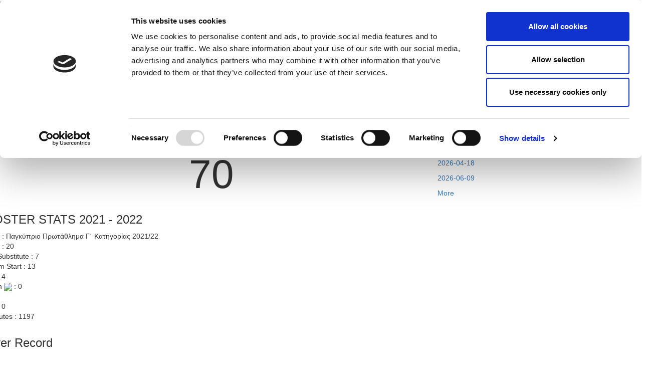

--- FILE ---
content_type: text/html; charset=UTF-8
request_url: https://cfa.com.cy/En/player/71/12584998
body_size: 14314
content:
<!DOCTYPE html>
<html xmlns="http://www.w3.org/1999/xhtml">
    <head>
         <script id="Cookiebot" data-culture="En" src="https://consent.cookiebot.com/uc.js" data-cbid="505285fc-a4f3-4727-b024-03a8442ba178" data-blockingmode="auto"  type="text/javascript"></script>
      <title>Cyprus Football Association - Official Website</title>
      <meta http-equiv="X-UA-Compatible" content="IE=edge,chrome=1"/>
        <meta http-equiv="Content-Type" content="text/html; charset=utf-8" />
        <meta name="viewport" content="width=device-width, initial-scale=1.0">
        <meta name="robots" content="index">
         
        <link rel="shortcut icon" type="image/png" href="/images/cfa_logo_ico.png"/>
        <!-- css  -->
        <link rel="stylesheet" href="https://maxcdn.bootstrapcdn.com/bootstrap/3.3.7/css/bootstrap.min.css">
        <link href="/css/bootstrap.min.css" rel="stylesheet" type="text/css">
        <link href="/css/bootstrap-multiselect.css" rel="stylesheet" type="text/css">
        <link href="/css/bootstrap-select.css" rel="stylesheet" type="text/css">
        
        <link href="/css/jquery-ui.min.css" rel="stylesheet" type="text/css">
        <link href="/css/main.css" rel="stylesheet" type="text/css">
        <link href="/css/fotorama.min.css" rel="stylesheet" type="text/css">
        <link href="https://cdnjs.cloudflare.com/ajax/libs/magnific-popup.js/1.0.0/magnific-popup.min.css" rel="stylesheet" type="text/css">
        <!-- <link href="/css/jquery.cookiebar.css" rel="stylesheet" type="text/css" /> -->
        <!-- <link type="text/css" rel="stylesheet" href="/css/magicscroll.css"/> -->

        <!-- javascripts  -->
       
       
        <!-- <script type="text/javascript" src="/javascript/magicscroll.js"></script> --> 
        <script language="javascript" src="/javascript/jquery-3.2.1.min.js"></script>  
        <script src="https://maxcdn.bootstrapcdn.com/bootstrap/3.3.7/js/bootstrap.min.js"></script>
        <script src="https://ajax.googleapis.com/ajax/libs/jquery/3.3.1/jquery.min.js"></script>
             
        <!-- <script language="javascript" src="/javascript/bootstrap.min.js"></script> -->

        <script language="javascript" src="https://cdnjs.cloudflare.com/ajax/libs/magnific-popup.js/1.0.0/jquery.magnific-popup.min.js"></script>
        <script language="javascript" src="/javascript/bootstrap-multiselect.js"></script>
        <script language="javascript" src="/javascript/bootstrap-select.js"></script>
      <!--   <script src="/javascript/jquery.cookiebar.js"></script> -->
        <script language="javascript" src="/javascript/fotorama.min.js"></script>
        <script language="javascript" src="/javascript/jquery.sldr.js"></script>
        <script language="javascript" src="/javascript/jquery.scrollify.min.js"></script>
        <script language="javascript" src="/javascript/jquery.scrollify.js"></script>

        <script type="text/javascript" src="/javascript/jcarousellite_1.0.1.js"></script>

   <!--       <script language="javascript" src="/javascript/jquery.localScroll_.js"></script> -->
<!-- End Google Tag Manager -->


<!-- Google tag (gtag.js) -->

      

<script async src="https://www.googletagmanager.com/gtag/js?id=G-VKFV9CXHJS"></script>
<script>
  window.dataLayer = window.dataLayer || [];
  function gtag(){dataLayer.push(arguments);}
  gtag('js', new Date());

  gtag('config', 'G-VKFV9CXHJS');
</script>




    
    </head>
    <body>
        <!-- <div class="col-md-12 wt-place">
            <img src="/images/CFA_wm.png" style="position:  fixed;right: 50px;" />
        </div> -->
        <div class="watermark"> <img style=" width: 500px; " src="/images/CFA_wm5.png"/></div>
        <link href="/css/jquery.smartmenus.bootstrap.css" rel="stylesheet" type="text/css">
<link href="/css/nav.css" rel="stylesheet" type="text/css">



<script language="javascript" src="/javascript/jquery.smartmenus.min.js"></script>
<script language="javascript" src="/javascript/jquery.smartmenus.bootstrap.min.js"></script>


    <script type="text/javascript">
               function myFunction() {
                    var x = document.getElementById("myDIV");
                    // alert('display '+x.style.display);
                    if (!x.style.display) {
                        x.style.display = "block";
                    } else if (x.style.display === "none") {
                       x.style.display = "block";
                    }else{
                        x.style.display = "none";
                    }
                }
           </script>
           <div class="navbar navbar-default" role="navigation">

               <div class="navbar-header">
                   <button type="button" class="navbar-toggle" data-toggle="collapse" data-target=".navbar-collapse">
                       <span class="sr-only">Toggle navigation</span>
                       <span class="icon-bar"></span>
                       <span class="icon-bar"></span>
                       <span class="icon-bar"></span>
                   </button>

                   <a href="/En/home" class="navbar-brand">
                       <img class="img-responsive" src="/images/cfa_new1.png" />
                   </a>
               </div>

               <div class="navbar-collapse collapse">
                   <div class="row">
                       <!-- Main nav - dynamically generated from DB -->
                       <ul class="nav navbar-nav main-nav">
                                                                                                                                    <!-- Only show Home, National Teams, and Competitions for English language -->
                                                                                  <li><a href="/En/home">
                                               Home</a></li>
                                                                                                                                                                                                                                                                                                                                                                         <!-- Only show Home, National Teams, and Competitions for English language -->
                                                                                  <li><a href="#">National Teams<span class="caret"></span></a>
                                               <ul class="dropdown-menu">
                                                                                                                                                                                                                        <li><a href="/En/nationalteams/1">Men National Team</a></li>
                                                                                                                                                                                                                            <li><a href="/En/nationalteams/9">Women National Team</a></li>
                                                                                                                                                                                                                            <li><a href="/En/nationalteams/7">FUTSAL National Team</a></li>
                                                                                                                                                                                                                            <li><a href="/En/nationalteams/3">Youth TeamU 21</a></li>
                                                                                                                                                                                                                            <li><a href="/En/nationalteams/4">Youth Team U19</a></li>
                                                                                                                                                                                                                            <li><a href="/En/nationalteams/5">Youth Team U17</a></li>
                                                                                                                                                                                                                            <li><a href="/En/nationalteams/13">Εθνική Παίδων U16</a></li>
                                                                                                                                                                                                                            <li><a href="/En/nationalteams/2">Olympic National Team</a></li>
                                                                                                                                                                                                                            <li><a href="/En/nationalteams/6">Youth Team U14</a></li>
                                                                                                                                                                                                                            <li><a href="/En/nationalteams/8">FUTSAL National Team U19</a></li>
                                                                                                                                                                                                                            <li><a href="/En/nationalteams/10">Youth Women National Team</a></li>
                                                                                                                                                                                                                            <li><a href="/En/nationalteams/11">Youth Women National Team U17</a></li>
                                                                                                                                                         </ul>
                                           </li>
                                                                                                                                                                                                                                             <!-- Only show Home, National Teams, and Competitions for English language -->
                                                                                  <li><a href="#">Competitions<span class="caret"></span></a>
                                               <ul class="dropdown-menu">
                                                                                                                                                                                                                        <li><a >
                                                               Man<span class="caret"></span></a>
                                                               <ul class="dropdown-menu dropdown-lvl3">
                                                                                                                                                                                                                                                                                        <li><a href="/En/competitions/65403824">Παγκύπριο Πρωτάθλημα Α΄Κατηγορίας  2025-2026</a></li>
                                                                                                                                                                                                                                                                                            <li><a href="/En/competitions/65527298">Super Cup 2025</a></li>
                                                                                                                                                                                                                                                                                            <li><a href="/En/competitions/65610261">Κύπελλο Coca Cola Α' Β' Κατηγορίας 25/26</a></li>
                                                                                                                                                                                                                                                                                            <li><a href="/En/competitions/65409592">Παγκύπριο Πρωτάθλημα Β΄ Κατηγορίας 2025/26</a></li>
                                                                                                                                                                                                                                                                                            <li><a href="/En/competitions/65474633">Παγκύπριο Πρωτάθλημα Γ΄ Κατηγορίας 2025/26</a></li>
                                                                                                                                                                                                                                                                                            <li><a href="/En/competitions/65494245">Παγκύπριο Πρωτάθλημα Επίλεκτης Κατηγορίας ΣΤΟΚ 2025/26</a></li>
                                                                                                                                                                                                                                                                                            <li><a href="/En/competitions/66354074">Κύπελλο Coca Cola Γ΄ & Επίλεκτης Κατηγορίας ΣΤΟΚ 2025/26</a></li>
                                                                                                                                                                                                         </ul>
                                                           </li>
                                                                                                                                                                                                                            <li><a >
                                                               Youth<span class="caret"></span></a>
                                                               <ul class="dropdown-menu dropdown-lvl3">
                                                                                                                                                                                                                                                                                        <li><a href="/En/competitions/65410401">Παγκύπριο Πρωτάθλημα Νέων Κ-19 Α΄ Κατηγορίας 2025/26</a></li>
                                                                                                                                                                                                                                                                                            <li><a href="/En/competitions/65414507">Παγκύπριο Πρωτάθλημα Νέων Κ-19 Β΄ Κατηγορίας 2025/26</a></li>
                                                                                                                                                                                                                                                                                            <li><a href="/En/competitions/65500399">Παγκύπριο Πρωτάθλημα Νέων Κ-19 Γ΄ Κατηγορίας 2025/26</a></li>
                                                                                                                                                                                                                                                                                            <li><a href="/En/competitions/66364255">Κύπελλο Νέων Κ-19 Α΄ Β΄ Γ΄ Κατηγορίας 2025/26</a></li>
                                                                                                                                                                                                         </ul>
                                                           </li>
                                                                                                                                                                                                                            <li><a >
                                                               Under<span class="caret"></span></a>
                                                               <ul class="dropdown-menu dropdown-lvl3">
                                                                                                                                                                                                                                                                                        <li><a href="/En/competitions/65448836">Ανώτατη Κατηγορία Παίδων Κ-14 2025/26</a></li>
                                                                                                                                                                                                                                                                                            <li><a href="/En/competitions/65444663">Ανώτατη Κατηγορία Παίδων Κ-15 2025/26</a></li>
                                                                                                                                                                                                                                                                                            <li><a href="/En/competitions/65430240">Ανώτατη Κατηγορία Παίδων Κ-16 2025/26</a></li>
                                                                                                                                                                                                                                                                                            <li><a href="/En/competitions/65430227">Ανώτατη Κατηγορία Παίδων Κ-17 2025/26</a></li>
                                                                                                                                                                                                                                                                                            <li><a href="/En/competitions/65514196">Επίλεκτη Κατηγορία Παίδων Κ-14 2025/26</a></li>
                                                                                                                                                                                                                                                                                            <li><a href="/En/competitions/65511679">Επίλεκτη Κατηγορία Παίδων Κ-15 2025/26</a></li>
                                                                                                                                                                                                                                                                                            <li><a href="/En/competitions/65508197">Επίλεκτη Κατηγορία Παίδων Κ-16  2025/26</a></li>
                                                                                                                                                                                                                                                                                            <li><a href="/En/competitions/65505754">Επίλεκτη Κατηγορία Παίδων Κ-17 2025/26</a></li>
                                                                                                                                                                                                                                                                                            <li><a href="/En/competitions/65625848">Πρωτάθλημα Παίδων Κ-14 2025/26</a></li>
                                                                                                                                                                                                                                                                                            <li><a href="/En/competitions/65544056">Παγκύπριο Πρωτάθλημα Παίδων Κ-15 2025/26</a></li>
                                                                                                                                                                                                                                                                                            <li><a href="/En/competitions/65524460">Παγκύπριο Πρωτάθλημα Παίδων Κ-16 2025/26</a></li>
                                                                                                                                                                                                                                                                                            <li><a href="/En/competitions/65524453">Παγκύπριο Πρωτάθλημα Παίδων Κ-17 2025/26</a></li>
                                                                                                                                                                                                         </ul>
                                                           </li>
                                                                                                                                                                                                                            <li><a >
                                                               Futsal<span class="caret"></span></a>
                                                               <ul class="dropdown-menu dropdown-lvl3">
                                                                                                                                                                                                                                                                                        <li><a href="/En/competitions/65691827">Παγκύπριο Πρωτάθλημα Futsal Ανδρών 2025/26</a></li>
                                                                                                                                                                                                                                                                                            <li><a href="/En/competitions/65610835">Super Cup Futsal Ανδρών 2025</a></li>
                                                                                                                                                                                                                                                                                            <li><a href="/En/competitions/66447663">Κύπελλο Futsal 2025/26</a></li>
                                                                                                                                                                                                         </ul>
                                                           </li>
                                                                                                                                                                                                                            <li><a >
                                                               Woman<span class="caret"></span></a>
                                                               <ul class="dropdown-menu dropdown-lvl3">
                                                                                                                                                                                                                                                                                        <li><a href="/En/competitions/65597872">Παγκύπριο Πρωτάθλημα Γυναικών 2025/26</a></li>
                                                                                                                                                                                                                                                                                            <li><a href="/En/competitions/65554563">Super Cup Γυναικών 2025</a></li>
                                                                                                                                                                                                                                                                                            <li><a href="/En/competitions/66429041">Κύπελλο Γυναικών 2025/26</a></li>
                                                                                                                                                                                                                                                                                            <li><a href="/En/competitions/65554582">Πρωτάθλημα Κοριτσιών Κ-18 Amazons 2025/26</a></li>
                                                                                                                                                                                                                                                                                            <li><a href="/En/competitions/65554954">Πρωτάθλημα Κοριτσιών Κ-15 2025/26</a></li>
                                                                                                                                                                                                         </ul>
                                                           </li>
                                                                                                                                                         </ul>
                                           </li>
                                                                                                                                                                                                                                                                                                                                                                                                                                                                                                                        
                           <!-- Search icon -->
                           <li class="last-item">
                               <a id="target" onclick="myFunction()">
                                   <img src="\images\search_icon.png" height="20px;">
                               </a>
                           </li>
                       </ul>
                   </div>

                   <div class="row rightMenu">
                       <!-- Right nav -->
                       <ul class="nav navbar-nav navbar-right">
                           <li> <a href='https://www.facebook.com/cyprusfaofficial/' target="facebook"><img src="\images\facebook.png" height="15px;"></a></li>
                           <li> <a href="https://twitter.com/CyprusFA" target="twitter"><img src="\images\twetter.png" height="15px;"></a></li>
                           <li> <a href='https://www.youtube.com/channel/UCEzXko3X4P_M5Az4RRB8yOw' target="youtube"><img src="\images\youtube.png" height="15px;"></a></li>
                           <li> <a href="https://www.instagram.com/cyprusfa_official/" target="instagram"><img src="\images\instagram.png" height="20px;"></a></li>
                           <li> <a href='/En/player/12584998 '><img src="\images\en_circle.png" height="25px;" style="border-radius: 50%;"></a></li>
                           <li> <a href="/Gr/player/12584998"><img src="\images\gr_circle.png" height="25px;" style="border-radius: 50%;"></a></li>
                       </ul>
                   </div>
               </div><!--/.nav-collapse -->

           </div>

           <script>
               // Function to check the current URL and modify the English link behavior
               document.addEventListener('DOMContentLoaded', function() {
                   const langLink = document.querySelector('a[href^="/En"]'); // Select the English link

                   if (langLink) {
                       langLink.addEventListener('click', function(event) {
                           // Get the current URL path (excluding domain)
                           const currentPath = window.location.pathname;

                           // Check if the path includes one of the allowed routes
                           if (!currentPath.includes('/home') &&
                               !currentPath.includes('/nationalteams') &&
                               !currentPath.includes('/competitions')) {
                               // Prevent the default action (navigation)
                               event.preventDefault();

                               // Redirect to /home in English
                               window.location.href = '/En/home';
                           }
                       });
                   }
               });
           </script>


           <!-- <div class="navbar navbar-default" role="navigation">

               <div class="navbar-header">
                   <button type="button" class="navbar-toggle" data-toggle="collapse" data-target=".navbar-collapse">
                       <span class="sr-only">Toggle navigation</span>
                       <span class="icon-bar"></span>
                       <span class="icon-bar"></span>
                       <span class="icon-bar"></span>
                   </button>

                   <a href="/En/home" class="navbar-brand">
                       <img class="img-responsive" src="/images/cfa_new1.png" />
                   </a>
               </div>

               <div class="navbar-collapse collapse">
                   <div class="row"> -->
                       <!-- Main nav - dynamically generated from DB -->
                       <!-- <ul class="nav navbar-nav main-nav">
                                                                                              -->
                                       <!-- Only show Home, National Teams, and Competitions for English language -->
                                       <!--                                            <li><a href="/En/home">
                                               Home</a></li>
                                                                                                                                                                                                                                                                                                                                   -->
                                       <!-- Only show Home, National Teams, and Competitions for English language -->
                                       <!--                                            <li><a href="#">National Teams<span class="caret"></span></a>
                                               <ul class="dropdown-menu">
                                                                                                                                                                                                                        <li><a href="/En/nationalteams/1">Men National Team</a></li>
                                                                                                                                                                                                                            <li><a href="/En/nationalteams/9">Women National Team</a></li>
                                                                                                                                                                                                                            <li><a href="/En/nationalteams/7">FUTSAL National Team</a></li>
                                                                                                                                                                                                                            <li><a href="/En/nationalteams/3">Youth TeamU 21</a></li>
                                                                                                                                                                                                                            <li><a href="/En/nationalteams/4">Youth Team U19</a></li>
                                                                                                                                                                                                                            <li><a href="/En/nationalteams/5">Youth Team U17</a></li>
                                                                                                                                                                                                                            <li><a href="/En/nationalteams/13">Εθνική Παίδων U16</a></li>
                                                                                                                                                                                                                            <li><a href="/En/nationalteams/2">Olympic National Team</a></li>
                                                                                                                                                                                                                            <li><a href="/En/nationalteams/6">Youth Team U14</a></li>
                                                                                                                                                                                                                            <li><a href="/En/nationalteams/8">FUTSAL National Team U19</a></li>
                                                                                                                                                                                                                            <li><a href="/En/nationalteams/10">Youth Women National Team</a></li>
                                                                                                                                                                                                                            <li><a href="/En/nationalteams/11">Youth Women National Team U17</a></li>
                                                                                                                                                         </ul>
                                           </li>
                                                                                                                                                                                                       -->
                                       <!-- Only show Home, National Teams, and Competitions for English language -->
                                       <!--                                            <li><a href="#">Competitions<span class="caret"></span></a>
                                               <ul class="dropdown-menu">
                                                                                                                                                                                                                        <li><a >
                                                               Man<span class="caret"></span></a>
                                                               <ul class="dropdown-menu dropdown-lvl3">
                                                                                                                                                                                                                                                                                        <li><a href="/En/competitions/65403824">Παγκύπριο Πρωτάθλημα Α΄Κατηγορίας  2025-2026</a></li>
                                                                                                                                                                                                                                                                                            <li><a href="/En/competitions/65527298">Super Cup 2025</a></li>
                                                                                                                                                                                                                                                                                            <li><a href="/En/competitions/65610261">Κύπελλο Coca Cola Α' Β' Κατηγορίας 25/26</a></li>
                                                                                                                                                                                                                                                                                            <li><a href="/En/competitions/65409592">Παγκύπριο Πρωτάθλημα Β΄ Κατηγορίας 2025/26</a></li>
                                                                                                                                                                                                                                                                                            <li><a href="/En/competitions/65474633">Παγκύπριο Πρωτάθλημα Γ΄ Κατηγορίας 2025/26</a></li>
                                                                                                                                                                                                                                                                                            <li><a href="/En/competitions/65494245">Παγκύπριο Πρωτάθλημα Επίλεκτης Κατηγορίας ΣΤΟΚ 2025/26</a></li>
                                                                                                                                                                                                                                                                                            <li><a href="/En/competitions/66354074">Κύπελλο Coca Cola Γ΄ & Επίλεκτης Κατηγορίας ΣΤΟΚ 2025/26</a></li>
                                                                                                                                                                                                         </ul>
                                                           </li>
                                                                                                                                                                                                                            <li><a >
                                                               Youth<span class="caret"></span></a>
                                                               <ul class="dropdown-menu dropdown-lvl3">
                                                                                                                                                                                                                                                                                        <li><a href="/En/competitions/65410401">Παγκύπριο Πρωτάθλημα Νέων Κ-19 Α΄ Κατηγορίας 2025/26</a></li>
                                                                                                                                                                                                                                                                                            <li><a href="/En/competitions/65414507">Παγκύπριο Πρωτάθλημα Νέων Κ-19 Β΄ Κατηγορίας 2025/26</a></li>
                                                                                                                                                                                                                                                                                            <li><a href="/En/competitions/65500399">Παγκύπριο Πρωτάθλημα Νέων Κ-19 Γ΄ Κατηγορίας 2025/26</a></li>
                                                                                                                                                                                                                                                                                            <li><a href="/En/competitions/66364255">Κύπελλο Νέων Κ-19 Α΄ Β΄ Γ΄ Κατηγορίας 2025/26</a></li>
                                                                                                                                                                                                         </ul>
                                                           </li>
                                                                                                                                                                                                                            <li><a >
                                                               Under<span class="caret"></span></a>
                                                               <ul class="dropdown-menu dropdown-lvl3">
                                                                                                                                                                                                                                                                                        <li><a href="/En/competitions/65448836">Ανώτατη Κατηγορία Παίδων Κ-14 2025/26</a></li>
                                                                                                                                                                                                                                                                                            <li><a href="/En/competitions/65444663">Ανώτατη Κατηγορία Παίδων Κ-15 2025/26</a></li>
                                                                                                                                                                                                                                                                                            <li><a href="/En/competitions/65430240">Ανώτατη Κατηγορία Παίδων Κ-16 2025/26</a></li>
                                                                                                                                                                                                                                                                                            <li><a href="/En/competitions/65430227">Ανώτατη Κατηγορία Παίδων Κ-17 2025/26</a></li>
                                                                                                                                                                                                                                                                                            <li><a href="/En/competitions/65514196">Επίλεκτη Κατηγορία Παίδων Κ-14 2025/26</a></li>
                                                                                                                                                                                                                                                                                            <li><a href="/En/competitions/65511679">Επίλεκτη Κατηγορία Παίδων Κ-15 2025/26</a></li>
                                                                                                                                                                                                                                                                                            <li><a href="/En/competitions/65508197">Επίλεκτη Κατηγορία Παίδων Κ-16  2025/26</a></li>
                                                                                                                                                                                                                                                                                            <li><a href="/En/competitions/65505754">Επίλεκτη Κατηγορία Παίδων Κ-17 2025/26</a></li>
                                                                                                                                                                                                                                                                                            <li><a href="/En/competitions/65625848">Πρωτάθλημα Παίδων Κ-14 2025/26</a></li>
                                                                                                                                                                                                                                                                                            <li><a href="/En/competitions/65544056">Παγκύπριο Πρωτάθλημα Παίδων Κ-15 2025/26</a></li>
                                                                                                                                                                                                                                                                                            <li><a href="/En/competitions/65524460">Παγκύπριο Πρωτάθλημα Παίδων Κ-16 2025/26</a></li>
                                                                                                                                                                                                                                                                                            <li><a href="/En/competitions/65524453">Παγκύπριο Πρωτάθλημα Παίδων Κ-17 2025/26</a></li>
                                                                                                                                                                                                         </ul>
                                                           </li>
                                                                                                                                                                                                                            <li><a >
                                                               Futsal<span class="caret"></span></a>
                                                               <ul class="dropdown-menu dropdown-lvl3">
                                                                                                                                                                                                                                                                                        <li><a href="/En/competitions/65691827">Παγκύπριο Πρωτάθλημα Futsal Ανδρών 2025/26</a></li>
                                                                                                                                                                                                                                                                                            <li><a href="/En/competitions/65610835">Super Cup Futsal Ανδρών 2025</a></li>
                                                                                                                                                                                                                                                                                            <li><a href="/En/competitions/66447663">Κύπελλο Futsal 2025/26</a></li>
                                                                                                                                                                                                         </ul>
                                                           </li>
                                                                                                                                                                                                                            <li><a >
                                                               Woman<span class="caret"></span></a>
                                                               <ul class="dropdown-menu dropdown-lvl3">
                                                                                                                                                                                                                                                                                        <li><a href="/En/competitions/65597872">Παγκύπριο Πρωτάθλημα Γυναικών 2025/26</a></li>
                                                                                                                                                                                                                                                                                            <li><a href="/En/competitions/65554563">Super Cup Γυναικών 2025</a></li>
                                                                                                                                                                                                                                                                                            <li><a href="/En/competitions/66429041">Κύπελλο Γυναικών 2025/26</a></li>
                                                                                                                                                                                                                                                                                            <li><a href="/En/competitions/65554582">Πρωτάθλημα Κοριτσιών Κ-18 Amazons 2025/26</a></li>
                                                                                                                                                                                                                                                                                            <li><a href="/En/competitions/65554954">Πρωτάθλημα Κοριτσιών Κ-15 2025/26</a></li>
                                                                                                                                                                                                         </ul>
                                                           </li>
                                                                                                                                                         </ul>
                                           </li>
                                                                                                                                                                                                                                                                                                                                                                                                                                                                                                                         -->

                           <!-- Search icon -->
                           <!-- <li class="last-item">
                               <a id="target" onclick="myFunction()">
                                   <img src="\images\search_icon.png" height="20px;">
                               </a>
                           </li>
                       </ul>
                   </div>

                   <div class="row rightMenu"> -->
                       <!-- Right nav -->
                       <!-- <ul class="nav navbar-nav navbar-right">
                           <li> <a href='https://www.facebook.com/cyprusfaofficial/' target="facebook"><img src="\images\facebook.png" height="15px;"></a></li>
                           <li> <a href="https://twitter.com/CyprusFA" target="twitter"><img src="\images\twetter.png" height="15px;"></a></li>
                           <li> <a href='https://www.youtube.com/channel/UCEzXko3X4P_M5Az4RRB8yOw' target="youtube"><img src="\images\youtube.png" height="15px;"></a></li>
                           <li> <a href="https://www.instagram.com/cyprusfa_official/" target="instagram"><img src="\images\instagram.png" height="20px;"></a></li>
                           <li> <a href='/En/player/12584998 '><img src="\images\en_circle.png" height="25px;" style="border-radius: 50%;"></a></li>
                           <li> <a href="/Gr/player/12584998"><img src="\images\gr_circle.png" height="25px;" style="border-radius: 50%;"></a></li>                        </ul>
                   </div> -->
               <!-- </div>

           </div> -->
        <div class="mainContent">
          
             
 
<div class="container-fluid row" >
	     		
<div id="myCarousel" class="carousel slide" data-ride="carousel">
  <!-- Indicators -->
  <ol class="carousel-indicators">
       
  </ol>

  <!-- Wrapper for slides -->
  <div class="carousel-inner">
    
       

  <!-- Left and right controls -->
  <a class="left carousel-control" href="#myCarousel" data-slide="prev">
    <span class="glyphicon glyphicon-chevron-left"></span>
    <span class="sr-only">Previous</span>
  </a>
  <a class="right carousel-control" href="#myCarousel" data-slide="next">
    <span class="glyphicon glyphicon-chevron-right"></span>
    <span class="sr-only">Next</span>
  </a>
</div>

</div>
<script type="text/javascript">



var max = 200;
  var tot, str;
  $('.cut-text').each(function() {
  	str = String($(this).html());
  	tot = str.length;
    str = (tot <= max)
    	? str
      : str.substring(0,(max + 1))+"...";
    $(this).html(str);
  });
</script>
		
    <div class="row"> 
	 <div class="col-md-8 r1 tabcontent" id="Main">
         <div class="section-content bg-alt">
                                            
                
                
                
<div class="container-fluid home-main-content row">
  <!-- <script>
   const rosterClup = [{"LeagueTypeID":"820","ClubName":"\u03a7\u0391\u039b\u039a\u0391\u039d\u039f\u03a1\u0391\u03a3 \u0399\u0394\u0391\u039b\u0399\u039f\u03a5","Firstname":"\u0394\u0397\u039c\u0397\u03a4\u03a1\u0397\u03a3 ","Lastname":"\u03a4\u0396\u0399\u03a9\u039d\u0397\u03a3","PlaceOfBirth":"\u039b\u0395\u03a5\u039a\u03a9\u03a3\u0399\u0391 CY","Height":"0","Weight":"0","PicURL":"","Number":"70","CometPhoto":"Person\/48025_8d7652b5-b608-403a-97a8-011c627e477f","Privacy":"0"},{"LeagueTypeID":"820","ClubName":"\u03a7\u0391\u039b\u039a\u0391\u039d\u039f\u03a1\u0391\u03a3 \u0399\u0394\u0391\u039b\u0399\u039f\u03a5","Firstname":"\u0394\u0397\u039c\u0397\u03a4\u03a1\u0397\u03a3 ","Lastname":"\u03a4\u0396\u0399\u03a9\u039d\u0397\u03a3","PlaceOfBirth":"\u039b\u0395\u03a5\u039a\u03a9\u03a3\u0399\u0391 CY","Height":"0","Weight":"0","PicURL":"","Number":"70","CometPhoto":"Person\/48025_8d7652b5-b608-403a-97a8-011c627e477f","Privacy":"0"},{"LeagueTypeID":"820","ClubName":"\u03a7\u0391\u039b\u039a\u0391\u039d\u039f\u03a1\u0391\u03a3 \u0399\u0394\u0391\u039b\u0399\u039f\u03a5","Firstname":"\u0394\u0397\u039c\u0397\u03a4\u03a1\u0397\u03a3 ","Lastname":"\u03a4\u0396\u0399\u03a9\u039d\u0397\u03a3","PlaceOfBirth":"\u039b\u0395\u03a5\u039a\u03a9\u03a3\u0399\u0391 CY","Height":"0","Weight":"0","PicURL":"","Number":"70","CometPhoto":"Person\/48025_8d7652b5-b608-403a-97a8-011c627e477f","Privacy":"0"},{"LeagueTypeID":"820","ClubName":"\u03a7\u0391\u039b\u039a\u0391\u039d\u039f\u03a1\u0391\u03a3 \u0399\u0394\u0391\u039b\u0399\u039f\u03a5","Firstname":"\u0394\u0397\u039c\u0397\u03a4\u03a1\u0397\u03a3 ","Lastname":"\u03a4\u0396\u0399\u03a9\u039d\u0397\u03a3","PlaceOfBirth":"\u039b\u0395\u03a5\u039a\u03a9\u03a3\u0399\u0391 CY","Height":"0","Weight":"0","PicURL":"","Number":"70","CometPhoto":"Person\/48025_8d7652b5-b608-403a-97a8-011c627e477f","Privacy":"0"},{"LeagueTypeID":"820","ClubName":"\u03a7\u0391\u039b\u039a\u0391\u039d\u039f\u03a1\u0391\u03a3 \u0399\u0394\u0391\u039b\u0399\u039f\u03a5","Firstname":"\u0394\u0397\u039c\u0397\u03a4\u03a1\u0397\u03a3 ","Lastname":"\u03a4\u0396\u0399\u03a9\u039d\u0397\u03a3","PlaceOfBirth":"\u039b\u0395\u03a5\u039a\u03a9\u03a3\u0399\u0391 CY","Height":"0","Weight":"0","PicURL":"","Number":"70","CometPhoto":"Person\/48025_8d7652b5-b608-403a-97a8-011c627e477f","Privacy":"0"}];
   console.log("Roster Data:", rosterClup);
  </script> -->

<div class="columnWrapper">
<div id="main-column">
<div class="subpage1">

<h1 class="fpHeader1"><span>ΔΗΜΗΤΡΗΣ  ΤΖΙΩΝΗΣ</span></h1>

<div class="row each-word-mob">


                <div class="row">


                             <div class="row">
                                <td class="leftColumnTh">Team</td>
                                <td class="rightColumn"><b>ΧΑΛΚΑΝΟΡΑΣ ΙΔΑΛΙΟΥ</b></td>
                            </div>
                                                        <div class="row">
                                <td class="leftColumnTh">Birthdate:</td>
                                <td class="rightColumn">11/05/1997</td>
                            </div>
                            <!--<tr>
                                <td class="leftColumnTh">Place Of Birth</td>
                                <td class="rightColumn">ΛΕΥΚΩΣΙΑ CY</td>
                            </tr>-->
                                                                                                                                                                                                      <!--
                            <tr>
                                <td class="leftColumnTh">lblInternationalAppearancesReservesTeam</td>
                                <td class="rightColumn"></td>
                            </tr>
                            <tr>
                                <td class="leftColumnTh">lblIntAppFTFromStart</td>
                                <td class="rightColumn"></td>
                            </tr>
                            <tr>
                                <td class="leftColumnTh">lblIntAppFTAsSubst</td>
                                <td class="rightColumn"></td>
                            </tr>
                            <tr>
                                <td class="leftColumnTh">lblIntAppRTFromStart</td>
                                <td class="rightColumn"></td>
                            </tr>
                            <tr>
                                <td class="leftColumnTh">lblIntAppRTAsSubst</td>
                                <td class="rightColumn"></td>
                            </tr>
                            -->
                                                        <!--
                            <tr>
                                <td class="leftColumnTh">lblIntFTYellowCards</td>
                                <td class="rightColumn"></td>
                            </tr>
                            <tr>
                                <td class="leftColumnTh">lblIntFTRedCards</td>
                                <td class="rightColumn"></td>
                            </tr>
                            <tr>
                                <td class="leftColumnTh">lblIntRTGoals</td>
                                <td class="rightColumn"></td>
                            </tr>

                            <tr>
                                <td class="leftColumnTh">lblIntRTYellowCards</td>
                                <td class="rightColumn"></td>
                            </tr>
                            <tr>
                                <td class="leftColumnTh">lblIntRTRedCards</td>
                                <td class="rightColumn"></td>
                            </tr>
                            -->
                                                        
                            <!--      -->
                        </div>
                        <div class="row" width="240px" valign="top">




                                                                                                                        <img width="120" align="middle" src="/images/Person/48025_8d7652b5-b608-403a-97a8-011c627e477f" border="0">
                                                                            
                                <div width="50%" align="center">
                                    Shirt Number <br /> <span style="font-size:80px">70</span>                                </div>

                            </div>



                            <!--TESTING HERE  -->
              <div >

                <div class="row" style="text-align: left;">
                    <h3>
                        ROSTER STATS 2021 - 2022
                    </h3>
                </div>

                                
                <div class="row">

                        <ul style="list-style: none; padding-left: 5px;">

                               <li>
                                    App : Παγκύπριο Πρωτάθλημα Γ΄ Κατηγορίας 2021/22
                                </li>

                                <li>
                                    App : 20
                                </li>

                                <li >
                                    As Substitute : 7
                                </li>


                                <li>
                                    From Start : 13
                                </li>



                                <li align="left">
                                    <span> <img border="0" src="/images/ball.gif"><span> : 4
                                </li>
                                 <li align="left">
                                    <span>Own <img border="0" src="/images/ball.gif"><span> : 0
                                </li>


                                <li align="left">
                                     3                                 </li>
                                <li align="left">
                                    <img border="0" src="/images/red.gif" /> : 0
                                </li>

                                <li>
                                    Minutes : 1197
                                </li>


                            </ul>

                   </div>

                                            
                                                <div class="row" >

                                                   <div class="row" >
                                                        <div style="text-align: left;">
                                                            <h3>Player Record</h3>
                                                        </div>
                                                    </div>
                                                    <div class="row">








                                                                

                                                                 <colgroup>
                                                                    <td colspan="10">

                                                                        <hr class="half-rule"></hr>
                                                                        <h4 class="text-center compstage-header"><strong>Παγκύπριο Πρωτάθλημα Γ΄ Κατηγορίας 2021/22  </strong></h4>

                                                                    </td>
                                                                </colgroup>


                                                            <table cellpadding="0" cellspacing="0" border="0" width="90%" style="text-align: center;">

                                                                <tr style="background-color:#d5dce6;vertical-align:top; padding: 0px;">
                                                                   <!--  <td style="padding-left: 8px;text-align:left" class="">
                                                                        <b>Date</b>
                                                                    </td> -->

                                                                    <td width="20%" align="center"  style="padding-left: 0px !important; padding-right: 5px!important;">
                                                                        <b>Matches</b>

                                                                    </td>
                                                                    <td align="center" width="10%" style="padding-left: 0px !important; padding-right: 5px!important;">
                                                                        <b>M</b>
                                                                    </td>
                                                                    <td align="center" width="10%"  style="padding-left: 0px !important; padding-right: 15px!important;">
                                                                        <b>I</b>
                                                                    </td>
                                                                    <td align="center" width="10%" style="padding-left: 0px !important; padding-right: 15px!important;">
                                                                        <b>O</b>
                                                                    </td>
                                                                    <td  align="center" width="10%" style="padding-left: 0px !important; padding-right: 5px!important;">
                                                                        <img border="0" src="/images/yellow.gif" />
                                                                    </td>
                                                                    <td align="center" width="10%"  style="padding-left: 0px !important; padding-right: 5px!important;">
                                                                        <img border="0" src="/images/yellowred.gif" />
                                                                    </td>
                                                                    <td align="center" width="10%" style="padding-left: 0px !important; padding-right: 5px!important;">
                                                                        <img border="0" src="/images/red.gif" />
                                                                    </td>

                                                                    <td align="center" width="10%" style="padding-left: 0px !important; padding-right: 5px!important;">
                                                                        <b><img border="0" src="/images/ball.gif" /></b>
                                                                    </td>
                                                                </tr>



                                                                    


                                                                      
                                                                     <tr>
                                                                           <!--  <td style="padding-left: 8px;text-align:left" class = " " align="left">
                                                                                25-09-2021
                                                                            </td> -->

                                                                            <td class = " " align="center">
                                                                                ΧΑΛΚΑΝΟΡΑΣ ΙΔΑΛΙΟΥ <br>
                                                                                2 - 1<br>
                                                                                ΜΕΑΠ ΠΕΡΑ ΧΩΡΙΟΥ ΝΗΣΟΥ
                                                                            </td>

                                                                            <td class = " ">
                                                                                92'
                                                                            </td>
                                                                            <td class = " ">
                                                                                <!--if substitute-->
                                                                                
                                                                            </td>
                                                                             <!-- <td class=""><img src="/images/spacer.gif"  width="4" height="20" /></td> -->
                                                                            <td class = " ">
                                                                                92'
                                                                            </td>
                                                                             <!-- <td class=""><img src="/images/spacer.gif"  width="4" height="20" /></td> -->
                                                                            <td align="center" class = " ">
                                                                                                                                                            </td>
                                                                             <!-- <td class=""><img src="/images/spacer.gif"  width="4" height="20" /></td> -->
                                                                            <td align="center" class = " ">
                                                                                                                                                            </td>
                                                                             <!-- <td class=""><img src="/images/spacer.gif"  width="4" height="20" /></td> -->
                                                                            <td align="center" class = " ">
                                                                                                                                                            </td>
                                                                             <!-- <td class=""><img src="/images/spacer.gif"  width="4" height="20" /></td> -->
                                                                            <td align="center" class = " ">
                                                                                                                                                                                                                                                    10'
                                                                                    <br>
                                                                                                                                                                                                                                                        86'
                                                                                                                                                                                                                                                </td>
                                                                        </tr>


                                                                    
                                                                     <tr>
                                                                           <!--  <td style="padding-left: 8px;text-align:left" class = " " align="left">
                                                                                02-10-2021
                                                                            </td> -->

                                                                            <td class = " " align="center">
                                                                                FREEDOM24 KRASAVA Ε.Ν.Y. <br>
                                                                                4 - 1<br>
                                                                                ΧΑΛΚΑΝΟΡΑΣ ΙΔΑΛΙΟΥ
                                                                            </td>

                                                                            <td class = " ">
                                                                                54'
                                                                            </td>
                                                                            <td class = " ">
                                                                                <!--if substitute-->
                                                                                
                                                                            </td>
                                                                             <!-- <td class=""><img src="/images/spacer.gif"  width="4" height="20" /></td> -->
                                                                            <td class = " ">
                                                                                54'
                                                                            </td>
                                                                             <!-- <td class=""><img src="/images/spacer.gif"  width="4" height="20" /></td> -->
                                                                            <td align="center" class = " ">
                                                                                                                                                            </td>
                                                                             <!-- <td class=""><img src="/images/spacer.gif"  width="4" height="20" /></td> -->
                                                                            <td align="center" class = " ">
                                                                                                                                                            </td>
                                                                             <!-- <td class=""><img src="/images/spacer.gif"  width="4" height="20" /></td> -->
                                                                            <td align="center" class = " ">
                                                                                                                                                            </td>
                                                                             <!-- <td class=""><img src="/images/spacer.gif"  width="4" height="20" /></td> -->
                                                                            <td align="center" class = " ">
                                                                                                                                                                                                                                            </td>
                                                                        </tr>


                                                                    
                                                                     <tr>
                                                                           <!--  <td style="padding-left: 8px;text-align:left" class = " " align="left">
                                                                                09-10-2021
                                                                            </td> -->

                                                                            <td class = " " align="center">
                                                                                ΧΑΛΚΑΝΟΡΑΣ ΙΔΑΛΙΟΥ <br>
                                                                                2 - 0<br>
                                                                                ΚΟΥΡΗΣ ΕΡΗΜΗΣ
                                                                            </td>

                                                                            <td class = " ">
                                                                                50'
                                                                            </td>
                                                                            <td class = " ">
                                                                                <!--if substitute-->
                                                                                45'
                                                                            </td>
                                                                             <!-- <td class=""><img src="/images/spacer.gif"  width="4" height="20" /></td> -->
                                                                            <td class = " ">
                                                                                
                                                                            </td>
                                                                             <!-- <td class=""><img src="/images/spacer.gif"  width="4" height="20" /></td> -->
                                                                            <td align="center" class = " ">
                                                                                                                                                            </td>
                                                                             <!-- <td class=""><img src="/images/spacer.gif"  width="4" height="20" /></td> -->
                                                                            <td align="center" class = " ">
                                                                                                                                                            </td>
                                                                             <!-- <td class=""><img src="/images/spacer.gif"  width="4" height="20" /></td> -->
                                                                            <td align="center" class = " ">
                                                                                                                                                            </td>
                                                                             <!-- <td class=""><img src="/images/spacer.gif"  width="4" height="20" /></td> -->
                                                                            <td align="center" class = " ">
                                                                                                                                                                                                                                                    88'
                                                                                                                                                                                                                                                </td>
                                                                        </tr>


                                                                    
                                                                     <tr>
                                                                           <!--  <td style="padding-left: 8px;text-align:left" class = " " align="left">
                                                                                17-10-2021
                                                                            </td> -->

                                                                            <td class = " " align="center">
                                                                                ΟΜΟΝΟΙΑ ΨΕΥΔΑ <br>
                                                                                2 - 3<br>
                                                                                ΧΑΛΚΑΝΟΡΑΣ ΙΔΑΛΙΟΥ
                                                                            </td>

                                                                            <td class = " ">
                                                                                68'
                                                                            </td>
                                                                            <td class = " ">
                                                                                <!--if substitute-->
                                                                                
                                                                            </td>
                                                                             <!-- <td class=""><img src="/images/spacer.gif"  width="4" height="20" /></td> -->
                                                                            <td class = " ">
                                                                                68'
                                                                            </td>
                                                                             <!-- <td class=""><img src="/images/spacer.gif"  width="4" height="20" /></td> -->
                                                                            <td align="center" class = " ">
                                                                                                                                                            </td>
                                                                             <!-- <td class=""><img src="/images/spacer.gif"  width="4" height="20" /></td> -->
                                                                            <td align="center" class = " ">
                                                                                                                                                            </td>
                                                                             <!-- <td class=""><img src="/images/spacer.gif"  width="4" height="20" /></td> -->
                                                                            <td align="center" class = " ">
                                                                                                                                                            </td>
                                                                             <!-- <td class=""><img src="/images/spacer.gif"  width="4" height="20" /></td> -->
                                                                            <td align="center" class = " ">
                                                                                                                                                                                                                                            </td>
                                                                        </tr>


                                                                    
                                                                     <tr>
                                                                           <!--  <td style="padding-left: 8px;text-align:left" class = " " align="left">
                                                                                23-10-2021
                                                                            </td> -->

                                                                            <td class = " " align="center">
                                                                                ΧΑΛΚΑΝΟΡΑΣ ΙΔΑΛΙΟΥ <br>
                                                                                1 - 2<br>
                                                                                ETHNIKOS ASSIAS
                                                                            </td>

                                                                            <td class = " ">
                                                                                67'
                                                                            </td>
                                                                            <td class = " ">
                                                                                <!--if substitute-->
                                                                                
                                                                            </td>
                                                                             <!-- <td class=""><img src="/images/spacer.gif"  width="4" height="20" /></td> -->
                                                                            <td class = " ">
                                                                                67'
                                                                            </td>
                                                                             <!-- <td class=""><img src="/images/spacer.gif"  width="4" height="20" /></td> -->
                                                                            <td align="center" class = " ">
                                                                                                                                                            </td>
                                                                             <!-- <td class=""><img src="/images/spacer.gif"  width="4" height="20" /></td> -->
                                                                            <td align="center" class = " ">
                                                                                                                                                            </td>
                                                                             <!-- <td class=""><img src="/images/spacer.gif"  width="4" height="20" /></td> -->
                                                                            <td align="center" class = " ">
                                                                                                                                                            </td>
                                                                             <!-- <td class=""><img src="/images/spacer.gif"  width="4" height="20" /></td> -->
                                                                            <td align="center" class = " ">
                                                                                                                                                                                                                                            </td>
                                                                        </tr>


                                                                    
                                                                     <tr>
                                                                           <!--  <td style="padding-left: 8px;text-align:left" class = " " align="left">
                                                                                30-10-2021
                                                                            </td> -->

                                                                            <td class = " " align="center">
                                                                                ΑΕΖ ΖΑΚΑΚΙΟΥ <br>
                                                                                3 - 1<br>
                                                                                ΧΑΛΚΑΝΟΡΑΣ ΙΔΑΛΙΟΥ
                                                                            </td>

                                                                            <td class = " ">
                                                                                67'
                                                                            </td>
                                                                            <td class = " ">
                                                                                <!--if substitute-->
                                                                                
                                                                            </td>
                                                                             <!-- <td class=""><img src="/images/spacer.gif"  width="4" height="20" /></td> -->
                                                                            <td class = " ">
                                                                                67'
                                                                            </td>
                                                                             <!-- <td class=""><img src="/images/spacer.gif"  width="4" height="20" /></td> -->
                                                                            <td align="center" class = " ">
                                                                                                                                                            </td>
                                                                             <!-- <td class=""><img src="/images/spacer.gif"  width="4" height="20" /></td> -->
                                                                            <td align="center" class = " ">
                                                                                                                                                            </td>
                                                                             <!-- <td class=""><img src="/images/spacer.gif"  width="4" height="20" /></td> -->
                                                                            <td align="center" class = " ">
                                                                                                                                                            </td>
                                                                             <!-- <td class=""><img src="/images/spacer.gif"  width="4" height="20" /></td> -->
                                                                            <td align="center" class = " ">
                                                                                                                                                                                                                                            </td>
                                                                        </tr>


                                                                    
                                                                     <tr>
                                                                           <!--  <td style="padding-left: 8px;text-align:left" class = " " align="left">
                                                                                06-11-2021
                                                                            </td> -->

                                                                            <td class = " " align="center">
                                                                                ΧΑΛΚΑΝΟΡΑΣ ΙΔΑΛΙΟΥ <br>
                                                                                0 - 2<br>
                                                                                ELIA LITHRODONTA
                                                                            </td>

                                                                            <td class = " ">
                                                                                79'
                                                                            </td>
                                                                            <td class = " ">
                                                                                <!--if substitute-->
                                                                                
                                                                            </td>
                                                                             <!-- <td class=""><img src="/images/spacer.gif"  width="4" height="20" /></td> -->
                                                                            <td class = " ">
                                                                                79'
                                                                            </td>
                                                                             <!-- <td class=""><img src="/images/spacer.gif"  width="4" height="20" /></td> -->
                                                                            <td align="center" class = " ">
                                                                                                                                                            </td>
                                                                             <!-- <td class=""><img src="/images/spacer.gif"  width="4" height="20" /></td> -->
                                                                            <td align="center" class = " ">
                                                                                                                                                            </td>
                                                                             <!-- <td class=""><img src="/images/spacer.gif"  width="4" height="20" /></td> -->
                                                                            <td align="center" class = " ">
                                                                                                                                                            </td>
                                                                             <!-- <td class=""><img src="/images/spacer.gif"  width="4" height="20" /></td> -->
                                                                            <td align="center" class = " ">
                                                                                                                                                                                                                                            </td>
                                                                        </tr>


                                                                    
                                                                     <tr>
                                                                           <!--  <td style="padding-left: 8px;text-align:left" class = " " align="left">
                                                                                15-01-2022
                                                                            </td> -->

                                                                            <td class = " " align="center">
                                                                                ΜΕΑΠ ΠΕΡΑ ΧΩΡΙΟΥ ΝΗΣΟΥ <br>
                                                                                2 - 0<br>
                                                                                ΧΑΛΚΑΝΟΡΑΣ ΙΔΑΛΙΟΥ
                                                                            </td>

                                                                            <td class = " ">
                                                                                26'
                                                                            </td>
                                                                            <td class = " ">
                                                                                <!--if substitute-->
                                                                                70'
                                                                            </td>
                                                                             <!-- <td class=""><img src="/images/spacer.gif"  width="4" height="20" /></td> -->
                                                                            <td class = " ">
                                                                                
                                                                            </td>
                                                                             <!-- <td class=""><img src="/images/spacer.gif"  width="4" height="20" /></td> -->
                                                                            <td align="center" class = " ">
                                                                                                                                                            </td>
                                                                             <!-- <td class=""><img src="/images/spacer.gif"  width="4" height="20" /></td> -->
                                                                            <td align="center" class = " ">
                                                                                                                                                            </td>
                                                                             <!-- <td class=""><img src="/images/spacer.gif"  width="4" height="20" /></td> -->
                                                                            <td align="center" class = " ">
                                                                                                                                                            </td>
                                                                             <!-- <td class=""><img src="/images/spacer.gif"  width="4" height="20" /></td> -->
                                                                            <td align="center" class = " ">
                                                                                                                                                                                                                                            </td>
                                                                        </tr>


                                                                    
                                                                     <tr>
                                                                           <!--  <td style="padding-left: 8px;text-align:left" class = " " align="left">
                                                                                22-01-2022
                                                                            </td> -->

                                                                            <td class = " " align="center">
                                                                                ΧΑΛΚΑΝΟΡΑΣ ΙΔΑΛΙΟΥ <br>
                                                                                1 - 1<br>
                                                                                FREEDOM24 KRASAVA Ε.Ν.Y.
                                                                            </td>

                                                                            <td class = " ">
                                                                                10'
                                                                            </td>
                                                                            <td class = " ">
                                                                                <!--if substitute-->
                                                                                89'
                                                                            </td>
                                                                             <!-- <td class=""><img src="/images/spacer.gif"  width="4" height="20" /></td> -->
                                                                            <td class = " ">
                                                                                
                                                                            </td>
                                                                             <!-- <td class=""><img src="/images/spacer.gif"  width="4" height="20" /></td> -->
                                                                            <td align="center" class = " ">
                                                                                                                                                            </td>
                                                                             <!-- <td class=""><img src="/images/spacer.gif"  width="4" height="20" /></td> -->
                                                                            <td align="center" class = " ">
                                                                                                                                                            </td>
                                                                             <!-- <td class=""><img src="/images/spacer.gif"  width="4" height="20" /></td> -->
                                                                            <td align="center" class = " ">
                                                                                                                                                            </td>
                                                                             <!-- <td class=""><img src="/images/spacer.gif"  width="4" height="20" /></td> -->
                                                                            <td align="center" class = " ">
                                                                                                                                                                                                                                            </td>
                                                                        </tr>


                                                                    
                                                                     <tr>
                                                                           <!--  <td style="padding-left: 8px;text-align:left" class = " " align="left">
                                                                                29-01-2022
                                                                            </td> -->

                                                                            <td class = " " align="center">
                                                                                ΚΟΥΡΗΣ ΕΡΗΜΗΣ <br>
                                                                                0 - 1<br>
                                                                                ΧΑΛΚΑΝΟΡΑΣ ΙΔΑΛΙΟΥ
                                                                            </td>

                                                                            <td class = " ">
                                                                                22'
                                                                            </td>
                                                                            <td class = " ">
                                                                                <!--if substitute-->
                                                                                73'
                                                                            </td>
                                                                             <!-- <td class=""><img src="/images/spacer.gif"  width="4" height="20" /></td> -->
                                                                            <td class = " ">
                                                                                
                                                                            </td>
                                                                             <!-- <td class=""><img src="/images/spacer.gif"  width="4" height="20" /></td> -->
                                                                            <td align="center" class = " ">
                                                                                                                                                            </td>
                                                                             <!-- <td class=""><img src="/images/spacer.gif"  width="4" height="20" /></td> -->
                                                                            <td align="center" class = " ">
                                                                                                                                                            </td>
                                                                             <!-- <td class=""><img src="/images/spacer.gif"  width="4" height="20" /></td> -->
                                                                            <td align="center" class = " ">
                                                                                                                                                            </td>
                                                                             <!-- <td class=""><img src="/images/spacer.gif"  width="4" height="20" /></td> -->
                                                                            <td align="center" class = " ">
                                                                                                                                                                                                                                            </td>
                                                                        </tr>


                                                                    
                                                                     <tr>
                                                                           <!--  <td style="padding-left: 8px;text-align:left" class = " " align="left">
                                                                                05-02-2022
                                                                            </td> -->

                                                                            <td class = " " align="center">
                                                                                ΧΑΛΚΑΝΟΡΑΣ ΙΔΑΛΙΟΥ <br>
                                                                                1 - 2<br>
                                                                                ΟΜΟΝΟΙΑ ΨΕΥΔΑ
                                                                            </td>

                                                                            <td class = " ">
                                                                                37'
                                                                            </td>
                                                                            <td class = " ">
                                                                                <!--if substitute-->
                                                                                59'
                                                                            </td>
                                                                             <!-- <td class=""><img src="/images/spacer.gif"  width="4" height="20" /></td> -->
                                                                            <td class = " ">
                                                                                
                                                                            </td>
                                                                             <!-- <td class=""><img src="/images/spacer.gif"  width="4" height="20" /></td> -->
                                                                            <td align="center" class = " ">
                                                                                                                                                                    84'
                                                                                                                                                            </td>
                                                                             <!-- <td class=""><img src="/images/spacer.gif"  width="4" height="20" /></td> -->
                                                                            <td align="center" class = " ">
                                                                                                                                                            </td>
                                                                             <!-- <td class=""><img src="/images/spacer.gif"  width="4" height="20" /></td> -->
                                                                            <td align="center" class = " ">
                                                                                                                                                            </td>
                                                                             <!-- <td class=""><img src="/images/spacer.gif"  width="4" height="20" /></td> -->
                                                                            <td align="center" class = " ">
                                                                                                                                                                                                                                            </td>
                                                                        </tr>


                                                                    
                                                                     <tr>
                                                                           <!--  <td style="padding-left: 8px;text-align:left" class = " " align="left">
                                                                                12-02-2022
                                                                            </td> -->

                                                                            <td class = " " align="center">
                                                                                ETHNIKOS ASSIAS <br>
                                                                                1 - 2<br>
                                                                                ΧΑΛΚΑΝΟΡΑΣ ΙΔΑΛΙΟΥ
                                                                            </td>

                                                                            <td class = " ">
                                                                                61'
                                                                            </td>
                                                                            <td class = " ">
                                                                                <!--if substitute-->
                                                                                
                                                                            </td>
                                                                             <!-- <td class=""><img src="/images/spacer.gif"  width="4" height="20" /></td> -->
                                                                            <td class = " ">
                                                                                61'
                                                                            </td>
                                                                             <!-- <td class=""><img src="/images/spacer.gif"  width="4" height="20" /></td> -->
                                                                            <td align="center" class = " ">
                                                                                                                                                            </td>
                                                                             <!-- <td class=""><img src="/images/spacer.gif"  width="4" height="20" /></td> -->
                                                                            <td align="center" class = " ">
                                                                                                                                                            </td>
                                                                             <!-- <td class=""><img src="/images/spacer.gif"  width="4" height="20" /></td> -->
                                                                            <td align="center" class = " ">
                                                                                                                                                            </td>
                                                                             <!-- <td class=""><img src="/images/spacer.gif"  width="4" height="20" /></td> -->
                                                                            <td align="center" class = " ">
                                                                                                                                                                                                                                            </td>
                                                                        </tr>


                                                                    
                                                                     <tr>
                                                                           <!--  <td style="padding-left: 8px;text-align:left" class = " " align="left">
                                                                                19-02-2022
                                                                            </td> -->

                                                                            <td class = " " align="center">
                                                                                ΧΑΛΚΑΝΟΡΑΣ ΙΔΑΛΙΟΥ <br>
                                                                                0 - 1<br>
                                                                                ΑΕΖ ΖΑΚΑΚΙΟΥ
                                                                            </td>

                                                                            <td class = " ">
                                                                                89'
                                                                            </td>
                                                                            <td class = " ">
                                                                                <!--if substitute-->
                                                                                
                                                                            </td>
                                                                             <!-- <td class=""><img src="/images/spacer.gif"  width="4" height="20" /></td> -->
                                                                            <td class = " ">
                                                                                89'
                                                                            </td>
                                                                             <!-- <td class=""><img src="/images/spacer.gif"  width="4" height="20" /></td> -->
                                                                            <td align="center" class = " ">
                                                                                                                                                                    40'
                                                                                                                                                            </td>
                                                                             <!-- <td class=""><img src="/images/spacer.gif"  width="4" height="20" /></td> -->
                                                                            <td align="center" class = " ">
                                                                                                                                                            </td>
                                                                             <!-- <td class=""><img src="/images/spacer.gif"  width="4" height="20" /></td> -->
                                                                            <td align="center" class = " ">
                                                                                                                                                            </td>
                                                                             <!-- <td class=""><img src="/images/spacer.gif"  width="4" height="20" /></td> -->
                                                                            <td align="center" class = " ">
                                                                                                                                                                                                                                            </td>
                                                                        </tr>


                                                                    
                                                                     <tr>
                                                                           <!--  <td style="padding-left: 8px;text-align:left" class = " " align="left">
                                                                                26-02-2022
                                                                            </td> -->

                                                                            <td class = " " align="center">
                                                                                ELIA LITHRODONTA <br>
                                                                                3 - 0<br>
                                                                                ΧΑΛΚΑΝΟΡΑΣ ΙΔΑΛΙΟΥ
                                                                            </td>

                                                                            <td class = " ">
                                                                                37'
                                                                            </td>
                                                                            <td class = " ">
                                                                                <!--if substitute-->
                                                                                56'
                                                                            </td>
                                                                             <!-- <td class=""><img src="/images/spacer.gif"  width="4" height="20" /></td> -->
                                                                            <td class = " ">
                                                                                
                                                                            </td>
                                                                             <!-- <td class=""><img src="/images/spacer.gif"  width="4" height="20" /></td> -->
                                                                            <td align="center" class = " ">
                                                                                                                                                            </td>
                                                                             <!-- <td class=""><img src="/images/spacer.gif"  width="4" height="20" /></td> -->
                                                                            <td align="center" class = " ">
                                                                                                                                                            </td>
                                                                             <!-- <td class=""><img src="/images/spacer.gif"  width="4" height="20" /></td> -->
                                                                            <td align="center" class = " ">
                                                                                                                                                            </td>
                                                                             <!-- <td class=""><img src="/images/spacer.gif"  width="4" height="20" /></td> -->
                                                                            <td align="center" class = " ">
                                                                                                                                                                                                                                            </td>
                                                                        </tr>


                                                                    
                                                                     <tr>
                                                                           <!--  <td style="padding-left: 8px;text-align:left" class = " " align="left">
                                                                                05-03-2022
                                                                            </td> -->

                                                                            <td class = " " align="center">
                                                                                ΧΑΛΚΑΝΟΡΑΣ ΙΔΑΛΙΟΥ <br>
                                                                                1 - 1<br>
                                                                                ΠΕΓΕΙΑ 2014
                                                                            </td>

                                                                            <td class = " ">
                                                                                23'
                                                                            </td>
                                                                            <td class = " ">
                                                                                <!--if substitute-->
                                                                                72'
                                                                            </td>
                                                                             <!-- <td class=""><img src="/images/spacer.gif"  width="4" height="20" /></td> -->
                                                                            <td class = " ">
                                                                                
                                                                            </td>
                                                                             <!-- <td class=""><img src="/images/spacer.gif"  width="4" height="20" /></td> -->
                                                                            <td align="center" class = " ">
                                                                                                                                                            </td>
                                                                             <!-- <td class=""><img src="/images/spacer.gif"  width="4" height="20" /></td> -->
                                                                            <td align="center" class = " ">
                                                                                                                                                            </td>
                                                                             <!-- <td class=""><img src="/images/spacer.gif"  width="4" height="20" /></td> -->
                                                                            <td align="center" class = " ">
                                                                                                                                                            </td>
                                                                             <!-- <td class=""><img src="/images/spacer.gif"  width="4" height="20" /></td> -->
                                                                            <td align="center" class = " ">
                                                                                                                                                                                                                                            </td>
                                                                        </tr>


                                                                    
                                                                     <tr>
                                                                           <!--  <td style="padding-left: 8px;text-align:left" class = " " align="left">
                                                                                13-03-2022
                                                                            </td> -->

                                                                            <td class = " " align="center">
                                                                                Π.Ο. ΟΡΜΗΔΕΙΑΣ <br>
                                                                                1 - 1<br>
                                                                                ΧΑΛΚΑΝΟΡΑΣ ΙΔΑΛΙΟΥ
                                                                            </td>

                                                                            <td class = " ">
                                                                                82'
                                                                            </td>
                                                                            <td class = " ">
                                                                                <!--if substitute-->
                                                                                
                                                                            </td>
                                                                             <!-- <td class=""><img src="/images/spacer.gif"  width="4" height="20" /></td> -->
                                                                            <td class = " ">
                                                                                82'
                                                                            </td>
                                                                             <!-- <td class=""><img src="/images/spacer.gif"  width="4" height="20" /></td> -->
                                                                            <td align="center" class = " ">
                                                                                                                                                            </td>
                                                                             <!-- <td class=""><img src="/images/spacer.gif"  width="4" height="20" /></td> -->
                                                                            <td align="center" class = " ">
                                                                                                                                                            </td>
                                                                             <!-- <td class=""><img src="/images/spacer.gif"  width="4" height="20" /></td> -->
                                                                            <td align="center" class = " ">
                                                                                                                                                            </td>
                                                                             <!-- <td class=""><img src="/images/spacer.gif"  width="4" height="20" /></td> -->
                                                                            <td align="center" class = " ">
                                                                                                                                                                                                                                            </td>
                                                                        </tr>


                                                                    
                                                                     <tr>
                                                                           <!--  <td style="padding-left: 8px;text-align:left" class = " " align="left">
                                                                                19-03-2022
                                                                            </td> -->

                                                                            <td class = " " align="center">
                                                                                ΗΡΑΚΛΗΣ ΓΕΡΟΛΑΚΚΟΥ <br>
                                                                                1 - 2<br>
                                                                                ΧΑΛΚΑΝΟΡΑΣ ΙΔΑΛΙΟΥ
                                                                            </td>

                                                                            <td class = " ">
                                                                                89'
                                                                            </td>
                                                                            <td class = " ">
                                                                                <!--if substitute-->
                                                                                
                                                                            </td>
                                                                             <!-- <td class=""><img src="/images/spacer.gif"  width="4" height="20" /></td> -->
                                                                            <td class = " ">
                                                                                89'
                                                                            </td>
                                                                             <!-- <td class=""><img src="/images/spacer.gif"  width="4" height="20" /></td> -->
                                                                            <td align="center" class = " ">
                                                                                                                                                            </td>
                                                                             <!-- <td class=""><img src="/images/spacer.gif"  width="4" height="20" /></td> -->
                                                                            <td align="center" class = " ">
                                                                                                                                                            </td>
                                                                             <!-- <td class=""><img src="/images/spacer.gif"  width="4" height="20" /></td> -->
                                                                            <td align="center" class = " ">
                                                                                                                                                            </td>
                                                                             <!-- <td class=""><img src="/images/spacer.gif"  width="4" height="20" /></td> -->
                                                                            <td align="center" class = " ">
                                                                                                                                                                                                                                                    75'
                                                                                                                                                                                                                                                </td>
                                                                        </tr>


                                                                    
                                                                     <tr>
                                                                           <!--  <td style="padding-left: 8px;text-align:left" class = " " align="left">
                                                                                02-04-2022
                                                                            </td> -->

                                                                            <td class = " " align="center">
                                                                                ΧΑΛΚΑΝΟΡΑΣ ΙΔΑΛΙΟΥ <br>
                                                                                2 - 2<br>
                                                                                E. N. THOI LAKATAMIAS
                                                                            </td>

                                                                            <td class = " ">
                                                                                103'
                                                                            </td>
                                                                            <td class = " ">
                                                                                <!--if substitute-->
                                                                                
                                                                            </td>
                                                                             <!-- <td class=""><img src="/images/spacer.gif"  width="4" height="20" /></td> -->
                                                                            <td class = " ">
                                                                                
                                                                            </td>
                                                                             <!-- <td class=""><img src="/images/spacer.gif"  width="4" height="20" /></td> -->
                                                                            <td align="center" class = " ">
                                                                                                                                                            </td>
                                                                             <!-- <td class=""><img src="/images/spacer.gif"  width="4" height="20" /></td> -->
                                                                            <td align="center" class = " ">
                                                                                                                                                            </td>
                                                                             <!-- <td class=""><img src="/images/spacer.gif"  width="4" height="20" /></td> -->
                                                                            <td align="center" class = " ">
                                                                                                                                                            </td>
                                                                             <!-- <td class=""><img src="/images/spacer.gif"  width="4" height="20" /></td> -->
                                                                            <td align="center" class = " ">
                                                                                                                                                                                                                                            </td>
                                                                        </tr>


                                                                    
                                                                     <tr>
                                                                           <!--  <td style="padding-left: 8px;text-align:left" class = " " align="left">
                                                                                09-04-2022
                                                                            </td> -->

                                                                            <td class = " " align="center">
                                                                                ΔΙΓΕΝΗΣ ΑΚΡΙΤΑΣ ΜΟΡΦΟΥ <br>
                                                                                3 - 1<br>
                                                                                ΧΑΛΚΑΝΟΡΑΣ ΙΔΑΛΙΟΥ
                                                                            </td>

                                                                            <td class = " ">
                                                                                69'
                                                                            </td>
                                                                            <td class = " ">
                                                                                <!--if substitute-->
                                                                                
                                                                            </td>
                                                                             <!-- <td class=""><img src="/images/spacer.gif"  width="4" height="20" /></td> -->
                                                                            <td class = " ">
                                                                                69'
                                                                            </td>
                                                                             <!-- <td class=""><img src="/images/spacer.gif"  width="4" height="20" /></td> -->
                                                                            <td align="center" class = " ">
                                                                                                                                                            </td>
                                                                             <!-- <td class=""><img src="/images/spacer.gif"  width="4" height="20" /></td> -->
                                                                            <td align="center" class = " ">
                                                                                                                                                            </td>
                                                                             <!-- <td class=""><img src="/images/spacer.gif"  width="4" height="20" /></td> -->
                                                                            <td align="center" class = " ">
                                                                                                                                                            </td>
                                                                             <!-- <td class=""><img src="/images/spacer.gif"  width="4" height="20" /></td> -->
                                                                            <td align="center" class = " ">
                                                                                                                                                                                                                                            </td>
                                                                        </tr>


                                                                    
                                                                     <tr>
                                                                           <!--  <td style="padding-left: 8px;text-align:left" class = " " align="left">
                                                                                16-04-2022
                                                                            </td> -->

                                                                            <td class = " " align="center">
                                                                                ΧΑΛΚΑΝΟΡΑΣ ΙΔΑΛΙΟΥ <br>
                                                                                2 - 3<br>
                                                                                APEP PITSILIAS
                                                                            </td>

                                                                            <td class = " ">
                                                                                75'
                                                                            </td>
                                                                            <td class = " ">
                                                                                <!--if substitute-->
                                                                                
                                                                            </td>
                                                                             <!-- <td class=""><img src="/images/spacer.gif"  width="4" height="20" /></td> -->
                                                                            <td class = " ">
                                                                                75'
                                                                            </td>
                                                                             <!-- <td class=""><img src="/images/spacer.gif"  width="4" height="20" /></td> -->
                                                                            <td align="center" class = " ">
                                                                                                                                                                    47'
                                                                                                                                                            </td>
                                                                             <!-- <td class=""><img src="/images/spacer.gif"  width="4" height="20" /></td> -->
                                                                            <td align="center" class = " ">
                                                                                                                                                            </td>
                                                                             <!-- <td class=""><img src="/images/spacer.gif"  width="4" height="20" /></td> -->
                                                                            <td align="center" class = " ">
                                                                                                                                                            </td>
                                                                             <!-- <td class=""><img src="/images/spacer.gif"  width="4" height="20" /></td> -->
                                                                            <td align="center" class = " ">
                                                                                                                                                                                                                                            </td>
                                                                        </tr>


                                                                                                                                     </table>


                                                                






                                                    </div>
                                                </div>

                                            </div>
                                        
                            <!-- END TESTING -->




      </div>





 </div>
<div class="row each-word">
        <table cellpadding="0" cellspacing="0" border="0" width="100%">
        <tr>
            <td style="padding:10px; padding-right:0; vertical-align:top;">
            <table border="0" cellpadding="0" cellspacing="0" width="100%">
                <tr>
                    <td>
                            <table cellpadding="0" cellspacing="5" border="0">
                            <tr>
                                <td class="leftColumnTh">Team</td>
                                <td class="rightColumn"><b>ΧΑΛΚΑΝΟΡΑΣ ΙΔΑΛΙΟΥ</b></td>
                            </tr>
                                                                                       <tr>
                                   <td class="leftColumnTh">Birthdate:</td>
                                   <td class="rightColumn">
                                       11/05/1997
                                   </td>
                               </tr>
                                                       <!--<tr>
                                <td class="leftColumnTh">Place Of Birth</td>
                                <td class="rightColumn">ΛΕΥΚΩΣΙΑ CY</td>
                            </tr>-->
                                                                                                                                                                                                      <!--
                            <tr>
                                <td class="leftColumnTh">lblInternationalAppearancesReservesTeam</td>
                                <td class="rightColumn"></td>
                            </tr>
                            <tr>
                                <td class="leftColumnTh">lblIntAppFTFromStart</td>
                                <td class="rightColumn"></td>
                            </tr>
                            <tr>
                                <td class="leftColumnTh">lblIntAppFTAsSubst</td>
                                <td class="rightColumn"></td>
                            </tr>
                            <tr>
                                <td class="leftColumnTh">lblIntAppRTFromStart</td>
                                <td class="rightColumn"></td>
                            </tr>
                            <tr>
                                <td class="leftColumnTh">lblIntAppRTAsSubst</td>
                                <td class="rightColumn"></td>
                            </tr>
                            -->
                                                        <!--
                            <tr>
                                <td class="leftColumnTh">lblIntFTYellowCards</td>
                                <td class="rightColumn"></td>
                            </tr>
                            <tr>
                                <td class="leftColumnTh">lblIntFTRedCards</td>
                                <td class="rightColumn"></td>
                            </tr>
                            <tr>
                                <td class="leftColumnTh">lblIntRTGoals</td>
                                <td class="rightColumn"></td>
                            </tr>

                            <tr>
                                <td class="leftColumnTh">lblIntRTYellowCards</td>
                                <td class="rightColumn"></td>
                            </tr>
                            <tr>
                                <td class="leftColumnTh">lblIntRTRedCards</td>
                                <td class="rightColumn"></td>
                            </tr>
                            -->
                                                                                    </table>
                            <!--      -->
						</td>
                        <td width="240px" valign="top">
                        	<table cellpadding="0" cellspacing="0" border="0" width="100%" bordercolor="yellow">
                            <tr>
                            	<td width="50%" valign="top" style="padding:0; height:160px;">

                                                                                                                        <img width="120" align="middle" src="/images/Person/48025_8d7652b5-b608-403a-97a8-011c627e477f" border="0">
                                                                                                            </td>
                                <td width="50%" align="center">
                                	Shirt Number <br /> <span style="font-size:80px">70</span>                                </td>
                            </tr>
                            </table>



                        </td>
                        </tr>
                        </table>

        </td>
      </tr>
    </table>


<br />

<table cellpadding="0" cellspacing="0" border="0" class="contentPanel rosterStatsPanel" width="100%">
<tr>
	<th class="contentPanelTop panelTop">
        ROSTER STATS 2021 - 2022
    </th>
</tr>
<tr>
	<td>
     <table width="100%" cellpadding="0" border="0" cellspacing="0">
     		<tr style="background-color:#140355;">


                <th>
                    Competition
                </th>
                <td ><img src="/images/spacer.gif"  width="4" height="20" /></td>
                <th>
                	App
                </th>

                <td ><img src="/images/spacer.gif"  width="4" height="20" /></td>
            	<th >
                	As Substitute
                </th>

                <td ><img src="/images/spacer.gif"  width="4" height="20" /></td>
            	<th>
                	From Start
                </th>
                <td ><img src="/images/spacer.gif"  width="4" height="20" /></td>
            	<th align="center">
                	<img border="0" src="/images/ball.gif" />
                </th>
                <td ><img src="/images/spacer.gif"  width="4" height="20" /></td>
            	<th align="center">
                	<span>Own <img border="0" src="/images/ball.gif"><span>
                </th>
                <td ><img src="/images/spacer.gif"  width="4" height="20" /></td>
            	<th align="center">
                	<img border="0" src="/images/yellow.gif" />
                </th>
                <td ><img src="/images/spacer.gif"  width="4" height="20" /></td>
            	<th align="center">
                	<img border="0" src="/images/red.gif" />
                </th>
                <td ><img src="/images/spacer.gif"  width="4" height="20" /></td>
            	<th>
                	Minutes
                </th>
            </tr>
                                                                                <tr>

                    <td class="tableOddRow" style="padding-left: 8px;text-align:left">
                    	Παγκύπριο Πρωτάθλημα Γ΄ Κατηγορίας 2021/22
                    </td>
                    <td class="tableOddRow"><img src="/images/spacer.gif"  width="4" height="20" /></td>
                    <td class="tableOddRow">
                       20
                    </td>
                    <td class="tableOddRow"><img src="/images/spacer.gif"  width="4" height="20" /></td>
                    <td class="tableOddRow">
                        7
                    </td>
                    <td class="tableOddRow"><img src="/images/spacer.gif"  width="4" height="20" /></td>
                    <td class="tableOddRow">
                        13
                    </td>
                    <td class="tableOddRow"><img src="/images/spacer.gif"  width="4" height="20" /></td>
                    <td align="center" class="tableOddRow">
                        4
                    </td>
                    <td class="tableOddRow"><img src="/images/spacer.gif"  width="4" height="20" /></td>
                    <td align="center" class="tableOddRow">
                        0
                    </td>
                    <td class="tableOddRow"><img src="/images/spacer.gif"  width="4" height="20" /></td>
                    <td align="center" class="tableOddRow">
                           3                     </td>
                    <td class="tableOddRow"><img src="/images/spacer.gif"  width="4" height="20" /></td>
                    <td  align="center" class="tableOddRow">
                       0
                    </td>
                    <td class="tableOddRow"><img src="/images/spacer.gif"  width="4" height="20" /></td>
                    <td class="tableOddRow">
                        1197
                    </td>
                </tr>
                          </table>

    </td>
</tr>
</table>
<br />

<table cellpadding="0" cellspacing="0" border="0" class="contentPanel gameSignature" width="100%" >

<tr>
	<td class="contentPanelTop panelTop">
       <h2>Player Record</h2>
    </td>
</tr>
<tr>
	<td class="contentPanelContent" style="padding-top:0">
        <table cellpadding="0" cellspacing="0" border="0" width="100%">
      
                <colgroup>
                        <td colspan="10">

                            <hr class="half-rule"></hr>
                            <h4 class="text-center compstage-header"><strong>Παγκύπριο Πρωτάθλημα Γ΄ Κατηγορίας 2021/22  </strong></h4>

                        </td>
                    </colgroup>
         <tr style="background-color:#d5dce6;vertical-align:top;">
            	<td style="padding-left: 8px;text-align:left" class=""><b>Date</b></td>
                 <!-- <td class=""><img src="/images/spacer.gif"  width="4" height="20" /></td> -->
                <td width="" align="" class=""><b>Competition</b></td>
                 <!-- <td class=""><img src="/images/spacer.gif"  width="4" height="20" /></td> -->
                <td width="" align="right" class=""><b>Home Team</b></td>
                 <!-- <td class=""><img src="/images/spacer.gif"  width="4" height="20" /></td> -->
                <td width="" align="" class=""><b>H</b></td>
                 <!-- <td class=""><img src="/images/spacer.gif"  width="4" height="20" /></td> -->
                <td class="">&nbsp;&nbsp;</td>
                 <!-- <td class=""><img src="/images/spacer.gif"  width="4" height="20" /></td> -->
                <td width="" class=""><b>A</b></td>
                 <!-- <td class=""><img src="/images/spacer.gif"  width="4" height="20" /></td> -->
                <td width="" class=""><b>Away Team</b></td>
                 <!-- <td class=""><img src="/images/spacer.gif"  width="4" height="20" /></td> -->
                <td width="" class=""><b>Minutes</b></td>
                 <!-- <td class=""><img src="/images/spacer.gif"  width="4" height="20" /></td> -->
                <td width="" class=""><b>In</b></td>
                 <!-- <td class=""><img src="/images/spacer.gif"  width="4" height="20" /></td> -->
                <td width="" class=""><b>Out</b></td>
                 <!-- <td class=""><img src="/images/spacer.gif"  width="4" height="20" /></td> -->
                <td align="center" width="" class=""><img border="0" src="/images/yellow.gif" /></td>
                 <!-- <td class=""><img src="/images/spacer.gif"  width="4" height="20" /></td> -->
                <td align="center" width="" class="" ><img border="0" src="/images/yellowred.gif" /></td>
                 <!-- <td class=""><img src="/images/spacer.gif"  width="4" height="20" /></td> -->
                <td align="center" width="" class=""><img border="0" src="/images/red.gif" /></td>
                 <!-- <td align="center" class=""><img src="/images/spacer.gif"  width="4" height="20" /></td> -->
                <td align="center" width="5%" class=""><b><img border="0" src="/images/ball.gif" /></b></td>
            </tr>



            



                                


                                    	            

            <tr>
            	<td style="padding-left: 8px;text-align:left" class = "tableOddRow " align="left">
                	25-09-2021

                </td>
                 <!-- <td class="tableOddRow"><img src="/images/spacer.gif"  width="4" height="20" /></td> -->
             	<td class = "tableOddRow " align="left">
                	Παγκύπριο Πρωτάθλημα Γ΄ Κατηγορίας 2021/22<!--(1) -->

                </td>
                 <!-- <td class="tableOddRow"><img src="/images/spacer.gif"  width="4" height="20" /></td> -->
            	<td class = "tableOddRow " align="right">

                	ΧΑΛΚΑΝΟΡΑΣ ΙΔΑΛΙΟΥ

                </td>
                 <!-- <td class="tableOddRow"><img src="/images/spacer.gif"  width="4" height="20" /></td> -->
                <td class = "tableOddRow " align="right">

                	2

                </td>
                 <!-- <td class="tableOddRow"><img src="/images/spacer.gif"  width="4" height="20" /></td> -->
            	<td class = "tableOddRow ">&nbsp;
                </td>
                 <!-- <td class="tableOddRow"><img src="/images/spacer.gif"  width="4" height="20" /></td> -->
                <td class = "tableOddRow ">

                	1

                </td>
                 <!-- <td class="tableOddRow"><img src="/images/spacer.gif"  width="4" height="20" /></td> -->
                 <td class = "tableOddRow ">

                 	        ΜΕΑΠ ΠΕΡΑ ΧΩΡΙΟΥ ΝΗΣΟΥ

                </td>
                 <!-- <td class="tableOddRow"><img src="/images/spacer.gif"  width="4" height="20" /></td> -->
                 <td class = "tableOddRow ">

                                92'

                </td>
                 <!-- <td class="tableOddRow"><img src="/images/spacer.gif"  width="4" height="20" /></td> -->
				 <td class = "tableOddRow ">
					<!--if substitute-->

                 		


                </td>
                 <!-- <td class="tableOddRow"><img src="/images/spacer.gif"  width="4" height="20" /></td> -->
				 <td class = "tableOddRow ">

                                92'


                </td>
                 <!-- <td class="tableOddRow"><img src="/images/spacer.gif"  width="4" height="20" /></td> -->
				 <td align="center" class = "tableOddRow ">

                    
                </td>
                 <!-- <td class="tableOddRow"><img src="/images/spacer.gif"  width="4" height="20" /></td> -->
				 <td align="center" class = "tableOddRow ">

                    
                </td>
                 <!-- <td class="tableOddRow"><img src="/images/spacer.gif"  width="4" height="20" /></td> -->
				 <td align="center" class = "tableOddRow ">
					                </td>
                 <!-- <td class="tableOddRow"><img src="/images/spacer.gif"  width="4" height="20" /></td> -->
                 <td align="center" class = "tableOddRow ">
                 						                    	10'
                        <br>
                                         	                    	86'
                                         	                </td>
            </tr>
                        


                                    	            

            <tr>
            	<td style="padding-left: 8px;text-align:left" class = "tableEvenRow " align="left">
                	02-10-2021

                </td>
                 <!-- <td class="tableEvenRow"><img src="/images/spacer.gif"  width="4" height="20" /></td> -->
             	<td class = "tableEvenRow " align="left">
                	Παγκύπριο Πρωτάθλημα Γ΄ Κατηγορίας 2021/22<!--(2) -->

                </td>
                 <!-- <td class="tableEvenRow"><img src="/images/spacer.gif"  width="4" height="20" /></td> -->
            	<td class = "tableEvenRow " align="right">

                	FREEDOM24 KRASAVA Ε.Ν.Y.

                </td>
                 <!-- <td class="tableEvenRow"><img src="/images/spacer.gif"  width="4" height="20" /></td> -->
                <td class = "tableEvenRow " align="right">

                	4

                </td>
                 <!-- <td class="tableEvenRow"><img src="/images/spacer.gif"  width="4" height="20" /></td> -->
            	<td class = "tableEvenRow ">&nbsp;
                </td>
                 <!-- <td class="tableEvenRow"><img src="/images/spacer.gif"  width="4" height="20" /></td> -->
                <td class = "tableEvenRow ">

                	1

                </td>
                 <!-- <td class="tableEvenRow"><img src="/images/spacer.gif"  width="4" height="20" /></td> -->
                 <td class = "tableEvenRow ">

                 	        ΧΑΛΚΑΝΟΡΑΣ ΙΔΑΛΙΟΥ

                </td>
                 <!-- <td class="tableEvenRow"><img src="/images/spacer.gif"  width="4" height="20" /></td> -->
                 <td class = "tableEvenRow ">

                                54'

                </td>
                 <!-- <td class="tableEvenRow"><img src="/images/spacer.gif"  width="4" height="20" /></td> -->
				 <td class = "tableEvenRow ">
					<!--if substitute-->

                 		


                </td>
                 <!-- <td class="tableEvenRow"><img src="/images/spacer.gif"  width="4" height="20" /></td> -->
				 <td class = "tableEvenRow ">

                                54'


                </td>
                 <!-- <td class="tableEvenRow"><img src="/images/spacer.gif"  width="4" height="20" /></td> -->
				 <td align="center" class = "tableEvenRow ">

                    
                </td>
                 <!-- <td class="tableEvenRow"><img src="/images/spacer.gif"  width="4" height="20" /></td> -->
				 <td align="center" class = "tableEvenRow ">

                    
                </td>
                 <!-- <td class="tableEvenRow"><img src="/images/spacer.gif"  width="4" height="20" /></td> -->
				 <td align="center" class = "tableEvenRow ">
					                </td>
                 <!-- <td class="tableEvenRow"><img src="/images/spacer.gif"  width="4" height="20" /></td> -->
                 <td align="center" class = "tableEvenRow ">
                 						                </td>
            </tr>
                        


                                    	            

            <tr>
            	<td style="padding-left: 8px;text-align:left" class = "tableOddRow " align="left">
                	09-10-2021

                </td>
                 <!-- <td class="tableOddRow"><img src="/images/spacer.gif"  width="4" height="20" /></td> -->
             	<td class = "tableOddRow " align="left">
                	Παγκύπριο Πρωτάθλημα Γ΄ Κατηγορίας 2021/22<!--(3) -->

                </td>
                 <!-- <td class="tableOddRow"><img src="/images/spacer.gif"  width="4" height="20" /></td> -->
            	<td class = "tableOddRow " align="right">

                	ΧΑΛΚΑΝΟΡΑΣ ΙΔΑΛΙΟΥ

                </td>
                 <!-- <td class="tableOddRow"><img src="/images/spacer.gif"  width="4" height="20" /></td> -->
                <td class = "tableOddRow " align="right">

                	2

                </td>
                 <!-- <td class="tableOddRow"><img src="/images/spacer.gif"  width="4" height="20" /></td> -->
            	<td class = "tableOddRow ">&nbsp;
                </td>
                 <!-- <td class="tableOddRow"><img src="/images/spacer.gif"  width="4" height="20" /></td> -->
                <td class = "tableOddRow ">

                	0

                </td>
                 <!-- <td class="tableOddRow"><img src="/images/spacer.gif"  width="4" height="20" /></td> -->
                 <td class = "tableOddRow ">

                 	        ΚΟΥΡΗΣ ΕΡΗΜΗΣ

                </td>
                 <!-- <td class="tableOddRow"><img src="/images/spacer.gif"  width="4" height="20" /></td> -->
                 <td class = "tableOddRow ">

                                50'

                </td>
                 <!-- <td class="tableOddRow"><img src="/images/spacer.gif"  width="4" height="20" /></td> -->
				 <td class = "tableOddRow ">
					<!--if substitute-->

                 		45'


                </td>
                 <!-- <td class="tableOddRow"><img src="/images/spacer.gif"  width="4" height="20" /></td> -->
				 <td class = "tableOddRow ">

                                


                </td>
                 <!-- <td class="tableOddRow"><img src="/images/spacer.gif"  width="4" height="20" /></td> -->
				 <td align="center" class = "tableOddRow ">

                    
                </td>
                 <!-- <td class="tableOddRow"><img src="/images/spacer.gif"  width="4" height="20" /></td> -->
				 <td align="center" class = "tableOddRow ">

                    
                </td>
                 <!-- <td class="tableOddRow"><img src="/images/spacer.gif"  width="4" height="20" /></td> -->
				 <td align="center" class = "tableOddRow ">
					                </td>
                 <!-- <td class="tableOddRow"><img src="/images/spacer.gif"  width="4" height="20" /></td> -->
                 <td align="center" class = "tableOddRow ">
                 						                    	88'
                                         	                </td>
            </tr>
                        


                                    	            

            <tr>
            	<td style="padding-left: 8px;text-align:left" class = "tableEvenRow " align="left">
                	17-10-2021

                </td>
                 <!-- <td class="tableEvenRow"><img src="/images/spacer.gif"  width="4" height="20" /></td> -->
             	<td class = "tableEvenRow " align="left">
                	Παγκύπριο Πρωτάθλημα Γ΄ Κατηγορίας 2021/22<!--(4) -->

                </td>
                 <!-- <td class="tableEvenRow"><img src="/images/spacer.gif"  width="4" height="20" /></td> -->
            	<td class = "tableEvenRow " align="right">

                	ΟΜΟΝΟΙΑ ΨΕΥΔΑ

                </td>
                 <!-- <td class="tableEvenRow"><img src="/images/spacer.gif"  width="4" height="20" /></td> -->
                <td class = "tableEvenRow " align="right">

                	2

                </td>
                 <!-- <td class="tableEvenRow"><img src="/images/spacer.gif"  width="4" height="20" /></td> -->
            	<td class = "tableEvenRow ">&nbsp;
                </td>
                 <!-- <td class="tableEvenRow"><img src="/images/spacer.gif"  width="4" height="20" /></td> -->
                <td class = "tableEvenRow ">

                	3

                </td>
                 <!-- <td class="tableEvenRow"><img src="/images/spacer.gif"  width="4" height="20" /></td> -->
                 <td class = "tableEvenRow ">

                 	        ΧΑΛΚΑΝΟΡΑΣ ΙΔΑΛΙΟΥ

                </td>
                 <!-- <td class="tableEvenRow"><img src="/images/spacer.gif"  width="4" height="20" /></td> -->
                 <td class = "tableEvenRow ">

                                68'

                </td>
                 <!-- <td class="tableEvenRow"><img src="/images/spacer.gif"  width="4" height="20" /></td> -->
				 <td class = "tableEvenRow ">
					<!--if substitute-->

                 		


                </td>
                 <!-- <td class="tableEvenRow"><img src="/images/spacer.gif"  width="4" height="20" /></td> -->
				 <td class = "tableEvenRow ">

                                68'


                </td>
                 <!-- <td class="tableEvenRow"><img src="/images/spacer.gif"  width="4" height="20" /></td> -->
				 <td align="center" class = "tableEvenRow ">

                    
                </td>
                 <!-- <td class="tableEvenRow"><img src="/images/spacer.gif"  width="4" height="20" /></td> -->
				 <td align="center" class = "tableEvenRow ">

                    
                </td>
                 <!-- <td class="tableEvenRow"><img src="/images/spacer.gif"  width="4" height="20" /></td> -->
				 <td align="center" class = "tableEvenRow ">
					                </td>
                 <!-- <td class="tableEvenRow"><img src="/images/spacer.gif"  width="4" height="20" /></td> -->
                 <td align="center" class = "tableEvenRow ">
                 						                </td>
            </tr>
                        


                                    	            

            <tr>
            	<td style="padding-left: 8px;text-align:left" class = "tableOddRow " align="left">
                	23-10-2021

                </td>
                 <!-- <td class="tableOddRow"><img src="/images/spacer.gif"  width="4" height="20" /></td> -->
             	<td class = "tableOddRow " align="left">
                	Παγκύπριο Πρωτάθλημα Γ΄ Κατηγορίας 2021/22<!--(5) -->

                </td>
                 <!-- <td class="tableOddRow"><img src="/images/spacer.gif"  width="4" height="20" /></td> -->
            	<td class = "tableOddRow " align="right">

                	ΧΑΛΚΑΝΟΡΑΣ ΙΔΑΛΙΟΥ

                </td>
                 <!-- <td class="tableOddRow"><img src="/images/spacer.gif"  width="4" height="20" /></td> -->
                <td class = "tableOddRow " align="right">

                	1

                </td>
                 <!-- <td class="tableOddRow"><img src="/images/spacer.gif"  width="4" height="20" /></td> -->
            	<td class = "tableOddRow ">&nbsp;
                </td>
                 <!-- <td class="tableOddRow"><img src="/images/spacer.gif"  width="4" height="20" /></td> -->
                <td class = "tableOddRow ">

                	2

                </td>
                 <!-- <td class="tableOddRow"><img src="/images/spacer.gif"  width="4" height="20" /></td> -->
                 <td class = "tableOddRow ">

                 	        ETHNIKOS ASSIAS

                </td>
                 <!-- <td class="tableOddRow"><img src="/images/spacer.gif"  width="4" height="20" /></td> -->
                 <td class = "tableOddRow ">

                                67'

                </td>
                 <!-- <td class="tableOddRow"><img src="/images/spacer.gif"  width="4" height="20" /></td> -->
				 <td class = "tableOddRow ">
					<!--if substitute-->

                 		


                </td>
                 <!-- <td class="tableOddRow"><img src="/images/spacer.gif"  width="4" height="20" /></td> -->
				 <td class = "tableOddRow ">

                                67'


                </td>
                 <!-- <td class="tableOddRow"><img src="/images/spacer.gif"  width="4" height="20" /></td> -->
				 <td align="center" class = "tableOddRow ">

                    
                </td>
                 <!-- <td class="tableOddRow"><img src="/images/spacer.gif"  width="4" height="20" /></td> -->
				 <td align="center" class = "tableOddRow ">

                    
                </td>
                 <!-- <td class="tableOddRow"><img src="/images/spacer.gif"  width="4" height="20" /></td> -->
				 <td align="center" class = "tableOddRow ">
					                </td>
                 <!-- <td class="tableOddRow"><img src="/images/spacer.gif"  width="4" height="20" /></td> -->
                 <td align="center" class = "tableOddRow ">
                 						                </td>
            </tr>
                        


                                    	            

            <tr>
            	<td style="padding-left: 8px;text-align:left" class = "tableEvenRow " align="left">
                	30-10-2021

                </td>
                 <!-- <td class="tableEvenRow"><img src="/images/spacer.gif"  width="4" height="20" /></td> -->
             	<td class = "tableEvenRow " align="left">
                	Παγκύπριο Πρωτάθλημα Γ΄ Κατηγορίας 2021/22<!--(6) -->

                </td>
                 <!-- <td class="tableEvenRow"><img src="/images/spacer.gif"  width="4" height="20" /></td> -->
            	<td class = "tableEvenRow " align="right">

                	ΑΕΖ ΖΑΚΑΚΙΟΥ

                </td>
                 <!-- <td class="tableEvenRow"><img src="/images/spacer.gif"  width="4" height="20" /></td> -->
                <td class = "tableEvenRow " align="right">

                	3

                </td>
                 <!-- <td class="tableEvenRow"><img src="/images/spacer.gif"  width="4" height="20" /></td> -->
            	<td class = "tableEvenRow ">&nbsp;
                </td>
                 <!-- <td class="tableEvenRow"><img src="/images/spacer.gif"  width="4" height="20" /></td> -->
                <td class = "tableEvenRow ">

                	1

                </td>
                 <!-- <td class="tableEvenRow"><img src="/images/spacer.gif"  width="4" height="20" /></td> -->
                 <td class = "tableEvenRow ">

                 	        ΧΑΛΚΑΝΟΡΑΣ ΙΔΑΛΙΟΥ

                </td>
                 <!-- <td class="tableEvenRow"><img src="/images/spacer.gif"  width="4" height="20" /></td> -->
                 <td class = "tableEvenRow ">

                                67'

                </td>
                 <!-- <td class="tableEvenRow"><img src="/images/spacer.gif"  width="4" height="20" /></td> -->
				 <td class = "tableEvenRow ">
					<!--if substitute-->

                 		


                </td>
                 <!-- <td class="tableEvenRow"><img src="/images/spacer.gif"  width="4" height="20" /></td> -->
				 <td class = "tableEvenRow ">

                                67'


                </td>
                 <!-- <td class="tableEvenRow"><img src="/images/spacer.gif"  width="4" height="20" /></td> -->
				 <td align="center" class = "tableEvenRow ">

                    
                </td>
                 <!-- <td class="tableEvenRow"><img src="/images/spacer.gif"  width="4" height="20" /></td> -->
				 <td align="center" class = "tableEvenRow ">

                    
                </td>
                 <!-- <td class="tableEvenRow"><img src="/images/spacer.gif"  width="4" height="20" /></td> -->
				 <td align="center" class = "tableEvenRow ">
					                </td>
                 <!-- <td class="tableEvenRow"><img src="/images/spacer.gif"  width="4" height="20" /></td> -->
                 <td align="center" class = "tableEvenRow ">
                 						                </td>
            </tr>
                        


                                    	            

            <tr>
            	<td style="padding-left: 8px;text-align:left" class = "tableOddRow " align="left">
                	06-11-2021

                </td>
                 <!-- <td class="tableOddRow"><img src="/images/spacer.gif"  width="4" height="20" /></td> -->
             	<td class = "tableOddRow " align="left">
                	Παγκύπριο Πρωτάθλημα Γ΄ Κατηγορίας 2021/22<!--(7) -->

                </td>
                 <!-- <td class="tableOddRow"><img src="/images/spacer.gif"  width="4" height="20" /></td> -->
            	<td class = "tableOddRow " align="right">

                	ΧΑΛΚΑΝΟΡΑΣ ΙΔΑΛΙΟΥ

                </td>
                 <!-- <td class="tableOddRow"><img src="/images/spacer.gif"  width="4" height="20" /></td> -->
                <td class = "tableOddRow " align="right">

                	0

                </td>
                 <!-- <td class="tableOddRow"><img src="/images/spacer.gif"  width="4" height="20" /></td> -->
            	<td class = "tableOddRow ">&nbsp;
                </td>
                 <!-- <td class="tableOddRow"><img src="/images/spacer.gif"  width="4" height="20" /></td> -->
                <td class = "tableOddRow ">

                	2

                </td>
                 <!-- <td class="tableOddRow"><img src="/images/spacer.gif"  width="4" height="20" /></td> -->
                 <td class = "tableOddRow ">

                 	        ELIA LITHRODONTA

                </td>
                 <!-- <td class="tableOddRow"><img src="/images/spacer.gif"  width="4" height="20" /></td> -->
                 <td class = "tableOddRow ">

                                79'

                </td>
                 <!-- <td class="tableOddRow"><img src="/images/spacer.gif"  width="4" height="20" /></td> -->
				 <td class = "tableOddRow ">
					<!--if substitute-->

                 		


                </td>
                 <!-- <td class="tableOddRow"><img src="/images/spacer.gif"  width="4" height="20" /></td> -->
				 <td class = "tableOddRow ">

                                79'


                </td>
                 <!-- <td class="tableOddRow"><img src="/images/spacer.gif"  width="4" height="20" /></td> -->
				 <td align="center" class = "tableOddRow ">

                    
                </td>
                 <!-- <td class="tableOddRow"><img src="/images/spacer.gif"  width="4" height="20" /></td> -->
				 <td align="center" class = "tableOddRow ">

                    
                </td>
                 <!-- <td class="tableOddRow"><img src="/images/spacer.gif"  width="4" height="20" /></td> -->
				 <td align="center" class = "tableOddRow ">
					                </td>
                 <!-- <td class="tableOddRow"><img src="/images/spacer.gif"  width="4" height="20" /></td> -->
                 <td align="center" class = "tableOddRow ">
                 						                </td>
            </tr>
                        


                                    	            

            <tr>
            	<td style="padding-left: 8px;text-align:left" class = "tableEvenRow " align="left">
                	15-01-2022

                </td>
                 <!-- <td class="tableEvenRow"><img src="/images/spacer.gif"  width="4" height="20" /></td> -->
             	<td class = "tableEvenRow " align="left">
                	Παγκύπριο Πρωτάθλημα Γ΄ Κατηγορίας 2021/22<!--(14) -->

                </td>
                 <!-- <td class="tableEvenRow"><img src="/images/spacer.gif"  width="4" height="20" /></td> -->
            	<td class = "tableEvenRow " align="right">

                	ΜΕΑΠ ΠΕΡΑ ΧΩΡΙΟΥ ΝΗΣΟΥ

                </td>
                 <!-- <td class="tableEvenRow"><img src="/images/spacer.gif"  width="4" height="20" /></td> -->
                <td class = "tableEvenRow " align="right">

                	2

                </td>
                 <!-- <td class="tableEvenRow"><img src="/images/spacer.gif"  width="4" height="20" /></td> -->
            	<td class = "tableEvenRow ">&nbsp;
                </td>
                 <!-- <td class="tableEvenRow"><img src="/images/spacer.gif"  width="4" height="20" /></td> -->
                <td class = "tableEvenRow ">

                	0

                </td>
                 <!-- <td class="tableEvenRow"><img src="/images/spacer.gif"  width="4" height="20" /></td> -->
                 <td class = "tableEvenRow ">

                 	        ΧΑΛΚΑΝΟΡΑΣ ΙΔΑΛΙΟΥ

                </td>
                 <!-- <td class="tableEvenRow"><img src="/images/spacer.gif"  width="4" height="20" /></td> -->
                 <td class = "tableEvenRow ">

                                26'

                </td>
                 <!-- <td class="tableEvenRow"><img src="/images/spacer.gif"  width="4" height="20" /></td> -->
				 <td class = "tableEvenRow ">
					<!--if substitute-->

                 		70'


                </td>
                 <!-- <td class="tableEvenRow"><img src="/images/spacer.gif"  width="4" height="20" /></td> -->
				 <td class = "tableEvenRow ">

                                


                </td>
                 <!-- <td class="tableEvenRow"><img src="/images/spacer.gif"  width="4" height="20" /></td> -->
				 <td align="center" class = "tableEvenRow ">

                    
                </td>
                 <!-- <td class="tableEvenRow"><img src="/images/spacer.gif"  width="4" height="20" /></td> -->
				 <td align="center" class = "tableEvenRow ">

                    
                </td>
                 <!-- <td class="tableEvenRow"><img src="/images/spacer.gif"  width="4" height="20" /></td> -->
				 <td align="center" class = "tableEvenRow ">
					                </td>
                 <!-- <td class="tableEvenRow"><img src="/images/spacer.gif"  width="4" height="20" /></td> -->
                 <td align="center" class = "tableEvenRow ">
                 						                </td>
            </tr>
                        


                                    	            

            <tr>
            	<td style="padding-left: 8px;text-align:left" class = "tableOddRow " align="left">
                	22-01-2022

                </td>
                 <!-- <td class="tableOddRow"><img src="/images/spacer.gif"  width="4" height="20" /></td> -->
             	<td class = "tableOddRow " align="left">
                	Παγκύπριο Πρωτάθλημα Γ΄ Κατηγορίας 2021/22<!--(15) -->

                </td>
                 <!-- <td class="tableOddRow"><img src="/images/spacer.gif"  width="4" height="20" /></td> -->
            	<td class = "tableOddRow " align="right">

                	ΧΑΛΚΑΝΟΡΑΣ ΙΔΑΛΙΟΥ

                </td>
                 <!-- <td class="tableOddRow"><img src="/images/spacer.gif"  width="4" height="20" /></td> -->
                <td class = "tableOddRow " align="right">

                	1

                </td>
                 <!-- <td class="tableOddRow"><img src="/images/spacer.gif"  width="4" height="20" /></td> -->
            	<td class = "tableOddRow ">&nbsp;
                </td>
                 <!-- <td class="tableOddRow"><img src="/images/spacer.gif"  width="4" height="20" /></td> -->
                <td class = "tableOddRow ">

                	1

                </td>
                 <!-- <td class="tableOddRow"><img src="/images/spacer.gif"  width="4" height="20" /></td> -->
                 <td class = "tableOddRow ">

                 	        FREEDOM24 KRASAVA Ε.Ν.Y.

                </td>
                 <!-- <td class="tableOddRow"><img src="/images/spacer.gif"  width="4" height="20" /></td> -->
                 <td class = "tableOddRow ">

                                10'

                </td>
                 <!-- <td class="tableOddRow"><img src="/images/spacer.gif"  width="4" height="20" /></td> -->
				 <td class = "tableOddRow ">
					<!--if substitute-->

                 		89'


                </td>
                 <!-- <td class="tableOddRow"><img src="/images/spacer.gif"  width="4" height="20" /></td> -->
				 <td class = "tableOddRow ">

                                


                </td>
                 <!-- <td class="tableOddRow"><img src="/images/spacer.gif"  width="4" height="20" /></td> -->
				 <td align="center" class = "tableOddRow ">

                    
                </td>
                 <!-- <td class="tableOddRow"><img src="/images/spacer.gif"  width="4" height="20" /></td> -->
				 <td align="center" class = "tableOddRow ">

                    
                </td>
                 <!-- <td class="tableOddRow"><img src="/images/spacer.gif"  width="4" height="20" /></td> -->
				 <td align="center" class = "tableOddRow ">
					                </td>
                 <!-- <td class="tableOddRow"><img src="/images/spacer.gif"  width="4" height="20" /></td> -->
                 <td align="center" class = "tableOddRow ">
                 						                </td>
            </tr>
                        


                                    	            

            <tr>
            	<td style="padding-left: 8px;text-align:left" class = "tableEvenRow " align="left">
                	29-01-2022

                </td>
                 <!-- <td class="tableEvenRow"><img src="/images/spacer.gif"  width="4" height="20" /></td> -->
             	<td class = "tableEvenRow " align="left">
                	Παγκύπριο Πρωτάθλημα Γ΄ Κατηγορίας 2021/22<!--(16) -->

                </td>
                 <!-- <td class="tableEvenRow"><img src="/images/spacer.gif"  width="4" height="20" /></td> -->
            	<td class = "tableEvenRow " align="right">

                	ΚΟΥΡΗΣ ΕΡΗΜΗΣ

                </td>
                 <!-- <td class="tableEvenRow"><img src="/images/spacer.gif"  width="4" height="20" /></td> -->
                <td class = "tableEvenRow " align="right">

                	0

                </td>
                 <!-- <td class="tableEvenRow"><img src="/images/spacer.gif"  width="4" height="20" /></td> -->
            	<td class = "tableEvenRow ">&nbsp;
                </td>
                 <!-- <td class="tableEvenRow"><img src="/images/spacer.gif"  width="4" height="20" /></td> -->
                <td class = "tableEvenRow ">

                	1

                </td>
                 <!-- <td class="tableEvenRow"><img src="/images/spacer.gif"  width="4" height="20" /></td> -->
                 <td class = "tableEvenRow ">

                 	        ΧΑΛΚΑΝΟΡΑΣ ΙΔΑΛΙΟΥ

                </td>
                 <!-- <td class="tableEvenRow"><img src="/images/spacer.gif"  width="4" height="20" /></td> -->
                 <td class = "tableEvenRow ">

                                22'

                </td>
                 <!-- <td class="tableEvenRow"><img src="/images/spacer.gif"  width="4" height="20" /></td> -->
				 <td class = "tableEvenRow ">
					<!--if substitute-->

                 		73'


                </td>
                 <!-- <td class="tableEvenRow"><img src="/images/spacer.gif"  width="4" height="20" /></td> -->
				 <td class = "tableEvenRow ">

                                


                </td>
                 <!-- <td class="tableEvenRow"><img src="/images/spacer.gif"  width="4" height="20" /></td> -->
				 <td align="center" class = "tableEvenRow ">

                    
                </td>
                 <!-- <td class="tableEvenRow"><img src="/images/spacer.gif"  width="4" height="20" /></td> -->
				 <td align="center" class = "tableEvenRow ">

                    
                </td>
                 <!-- <td class="tableEvenRow"><img src="/images/spacer.gif"  width="4" height="20" /></td> -->
				 <td align="center" class = "tableEvenRow ">
					                </td>
                 <!-- <td class="tableEvenRow"><img src="/images/spacer.gif"  width="4" height="20" /></td> -->
                 <td align="center" class = "tableEvenRow ">
                 						                </td>
            </tr>
                        


                                    	            

            <tr>
            	<td style="padding-left: 8px;text-align:left" class = "tableOddRow " align="left">
                	05-02-2022

                </td>
                 <!-- <td class="tableOddRow"><img src="/images/spacer.gif"  width="4" height="20" /></td> -->
             	<td class = "tableOddRow " align="left">
                	Παγκύπριο Πρωτάθλημα Γ΄ Κατηγορίας 2021/22<!--(17) -->

                </td>
                 <!-- <td class="tableOddRow"><img src="/images/spacer.gif"  width="4" height="20" /></td> -->
            	<td class = "tableOddRow " align="right">

                	ΧΑΛΚΑΝΟΡΑΣ ΙΔΑΛΙΟΥ

                </td>
                 <!-- <td class="tableOddRow"><img src="/images/spacer.gif"  width="4" height="20" /></td> -->
                <td class = "tableOddRow " align="right">

                	1

                </td>
                 <!-- <td class="tableOddRow"><img src="/images/spacer.gif"  width="4" height="20" /></td> -->
            	<td class = "tableOddRow ">&nbsp;
                </td>
                 <!-- <td class="tableOddRow"><img src="/images/spacer.gif"  width="4" height="20" /></td> -->
                <td class = "tableOddRow ">

                	2

                </td>
                 <!-- <td class="tableOddRow"><img src="/images/spacer.gif"  width="4" height="20" /></td> -->
                 <td class = "tableOddRow ">

                 	        ΟΜΟΝΟΙΑ ΨΕΥΔΑ

                </td>
                 <!-- <td class="tableOddRow"><img src="/images/spacer.gif"  width="4" height="20" /></td> -->
                 <td class = "tableOddRow ">

                                37'

                </td>
                 <!-- <td class="tableOddRow"><img src="/images/spacer.gif"  width="4" height="20" /></td> -->
				 <td class = "tableOddRow ">
					<!--if substitute-->

                 		59'


                </td>
                 <!-- <td class="tableOddRow"><img src="/images/spacer.gif"  width="4" height="20" /></td> -->
				 <td class = "tableOddRow ">

                                


                </td>
                 <!-- <td class="tableOddRow"><img src="/images/spacer.gif"  width="4" height="20" /></td> -->
				 <td align="center" class = "tableOddRow ">

                                        	84'
                    
                </td>
                 <!-- <td class="tableOddRow"><img src="/images/spacer.gif"  width="4" height="20" /></td> -->
				 <td align="center" class = "tableOddRow ">

                    
                </td>
                 <!-- <td class="tableOddRow"><img src="/images/spacer.gif"  width="4" height="20" /></td> -->
				 <td align="center" class = "tableOddRow ">
					                </td>
                 <!-- <td class="tableOddRow"><img src="/images/spacer.gif"  width="4" height="20" /></td> -->
                 <td align="center" class = "tableOddRow ">
                 						                </td>
            </tr>
                        


                                    	            

            <tr>
            	<td style="padding-left: 8px;text-align:left" class = "tableEvenRow " align="left">
                	12-02-2022

                </td>
                 <!-- <td class="tableEvenRow"><img src="/images/spacer.gif"  width="4" height="20" /></td> -->
             	<td class = "tableEvenRow " align="left">
                	Παγκύπριο Πρωτάθλημα Γ΄ Κατηγορίας 2021/22<!--(18) -->

                </td>
                 <!-- <td class="tableEvenRow"><img src="/images/spacer.gif"  width="4" height="20" /></td> -->
            	<td class = "tableEvenRow " align="right">

                	ETHNIKOS ASSIAS

                </td>
                 <!-- <td class="tableEvenRow"><img src="/images/spacer.gif"  width="4" height="20" /></td> -->
                <td class = "tableEvenRow " align="right">

                	1

                </td>
                 <!-- <td class="tableEvenRow"><img src="/images/spacer.gif"  width="4" height="20" /></td> -->
            	<td class = "tableEvenRow ">&nbsp;
                </td>
                 <!-- <td class="tableEvenRow"><img src="/images/spacer.gif"  width="4" height="20" /></td> -->
                <td class = "tableEvenRow ">

                	2

                </td>
                 <!-- <td class="tableEvenRow"><img src="/images/spacer.gif"  width="4" height="20" /></td> -->
                 <td class = "tableEvenRow ">

                 	        ΧΑΛΚΑΝΟΡΑΣ ΙΔΑΛΙΟΥ

                </td>
                 <!-- <td class="tableEvenRow"><img src="/images/spacer.gif"  width="4" height="20" /></td> -->
                 <td class = "tableEvenRow ">

                                61'

                </td>
                 <!-- <td class="tableEvenRow"><img src="/images/spacer.gif"  width="4" height="20" /></td> -->
				 <td class = "tableEvenRow ">
					<!--if substitute-->

                 		


                </td>
                 <!-- <td class="tableEvenRow"><img src="/images/spacer.gif"  width="4" height="20" /></td> -->
				 <td class = "tableEvenRow ">

                                61'


                </td>
                 <!-- <td class="tableEvenRow"><img src="/images/spacer.gif"  width="4" height="20" /></td> -->
				 <td align="center" class = "tableEvenRow ">

                    
                </td>
                 <!-- <td class="tableEvenRow"><img src="/images/spacer.gif"  width="4" height="20" /></td> -->
				 <td align="center" class = "tableEvenRow ">

                    
                </td>
                 <!-- <td class="tableEvenRow"><img src="/images/spacer.gif"  width="4" height="20" /></td> -->
				 <td align="center" class = "tableEvenRow ">
					                </td>
                 <!-- <td class="tableEvenRow"><img src="/images/spacer.gif"  width="4" height="20" /></td> -->
                 <td align="center" class = "tableEvenRow ">
                 						                </td>
            </tr>
                        


                                    	            

            <tr>
            	<td style="padding-left: 8px;text-align:left" class = "tableOddRow " align="left">
                	19-02-2022

                </td>
                 <!-- <td class="tableOddRow"><img src="/images/spacer.gif"  width="4" height="20" /></td> -->
             	<td class = "tableOddRow " align="left">
                	Παγκύπριο Πρωτάθλημα Γ΄ Κατηγορίας 2021/22<!--(19) -->

                </td>
                 <!-- <td class="tableOddRow"><img src="/images/spacer.gif"  width="4" height="20" /></td> -->
            	<td class = "tableOddRow " align="right">

                	ΧΑΛΚΑΝΟΡΑΣ ΙΔΑΛΙΟΥ

                </td>
                 <!-- <td class="tableOddRow"><img src="/images/spacer.gif"  width="4" height="20" /></td> -->
                <td class = "tableOddRow " align="right">

                	0

                </td>
                 <!-- <td class="tableOddRow"><img src="/images/spacer.gif"  width="4" height="20" /></td> -->
            	<td class = "tableOddRow ">&nbsp;
                </td>
                 <!-- <td class="tableOddRow"><img src="/images/spacer.gif"  width="4" height="20" /></td> -->
                <td class = "tableOddRow ">

                	1

                </td>
                 <!-- <td class="tableOddRow"><img src="/images/spacer.gif"  width="4" height="20" /></td> -->
                 <td class = "tableOddRow ">

                 	        ΑΕΖ ΖΑΚΑΚΙΟΥ

                </td>
                 <!-- <td class="tableOddRow"><img src="/images/spacer.gif"  width="4" height="20" /></td> -->
                 <td class = "tableOddRow ">

                                89'

                </td>
                 <!-- <td class="tableOddRow"><img src="/images/spacer.gif"  width="4" height="20" /></td> -->
				 <td class = "tableOddRow ">
					<!--if substitute-->

                 		


                </td>
                 <!-- <td class="tableOddRow"><img src="/images/spacer.gif"  width="4" height="20" /></td> -->
				 <td class = "tableOddRow ">

                                89'


                </td>
                 <!-- <td class="tableOddRow"><img src="/images/spacer.gif"  width="4" height="20" /></td> -->
				 <td align="center" class = "tableOddRow ">

                                        	40'
                    
                </td>
                 <!-- <td class="tableOddRow"><img src="/images/spacer.gif"  width="4" height="20" /></td> -->
				 <td align="center" class = "tableOddRow ">

                    
                </td>
                 <!-- <td class="tableOddRow"><img src="/images/spacer.gif"  width="4" height="20" /></td> -->
				 <td align="center" class = "tableOddRow ">
					                </td>
                 <!-- <td class="tableOddRow"><img src="/images/spacer.gif"  width="4" height="20" /></td> -->
                 <td align="center" class = "tableOddRow ">
                 						                </td>
            </tr>
                        


                                    	            

            <tr>
            	<td style="padding-left: 8px;text-align:left" class = "tableEvenRow " align="left">
                	26-02-2022

                </td>
                 <!-- <td class="tableEvenRow"><img src="/images/spacer.gif"  width="4" height="20" /></td> -->
             	<td class = "tableEvenRow " align="left">
                	Παγκύπριο Πρωτάθλημα Γ΄ Κατηγορίας 2021/22<!--(20) -->

                </td>
                 <!-- <td class="tableEvenRow"><img src="/images/spacer.gif"  width="4" height="20" /></td> -->
            	<td class = "tableEvenRow " align="right">

                	ELIA LITHRODONTA

                </td>
                 <!-- <td class="tableEvenRow"><img src="/images/spacer.gif"  width="4" height="20" /></td> -->
                <td class = "tableEvenRow " align="right">

                	3

                </td>
                 <!-- <td class="tableEvenRow"><img src="/images/spacer.gif"  width="4" height="20" /></td> -->
            	<td class = "tableEvenRow ">&nbsp;
                </td>
                 <!-- <td class="tableEvenRow"><img src="/images/spacer.gif"  width="4" height="20" /></td> -->
                <td class = "tableEvenRow ">

                	0

                </td>
                 <!-- <td class="tableEvenRow"><img src="/images/spacer.gif"  width="4" height="20" /></td> -->
                 <td class = "tableEvenRow ">

                 	        ΧΑΛΚΑΝΟΡΑΣ ΙΔΑΛΙΟΥ

                </td>
                 <!-- <td class="tableEvenRow"><img src="/images/spacer.gif"  width="4" height="20" /></td> -->
                 <td class = "tableEvenRow ">

                                37'

                </td>
                 <!-- <td class="tableEvenRow"><img src="/images/spacer.gif"  width="4" height="20" /></td> -->
				 <td class = "tableEvenRow ">
					<!--if substitute-->

                 		56'


                </td>
                 <!-- <td class="tableEvenRow"><img src="/images/spacer.gif"  width="4" height="20" /></td> -->
				 <td class = "tableEvenRow ">

                                


                </td>
                 <!-- <td class="tableEvenRow"><img src="/images/spacer.gif"  width="4" height="20" /></td> -->
				 <td align="center" class = "tableEvenRow ">

                    
                </td>
                 <!-- <td class="tableEvenRow"><img src="/images/spacer.gif"  width="4" height="20" /></td> -->
				 <td align="center" class = "tableEvenRow ">

                    
                </td>
                 <!-- <td class="tableEvenRow"><img src="/images/spacer.gif"  width="4" height="20" /></td> -->
				 <td align="center" class = "tableEvenRow ">
					                </td>
                 <!-- <td class="tableEvenRow"><img src="/images/spacer.gif"  width="4" height="20" /></td> -->
                 <td align="center" class = "tableEvenRow ">
                 						                </td>
            </tr>
                        


                                    	            

            <tr>
            	<td style="padding-left: 8px;text-align:left" class = "tableOddRow " align="left">
                	05-03-2022

                </td>
                 <!-- <td class="tableOddRow"><img src="/images/spacer.gif"  width="4" height="20" /></td> -->
             	<td class = "tableOddRow " align="left">
                	Παγκύπριο Πρωτάθλημα Γ΄ Κατηγορίας 2021/22<!--(21) -->

                </td>
                 <!-- <td class="tableOddRow"><img src="/images/spacer.gif"  width="4" height="20" /></td> -->
            	<td class = "tableOddRow " align="right">

                	ΧΑΛΚΑΝΟΡΑΣ ΙΔΑΛΙΟΥ

                </td>
                 <!-- <td class="tableOddRow"><img src="/images/spacer.gif"  width="4" height="20" /></td> -->
                <td class = "tableOddRow " align="right">

                	1

                </td>
                 <!-- <td class="tableOddRow"><img src="/images/spacer.gif"  width="4" height="20" /></td> -->
            	<td class = "tableOddRow ">&nbsp;
                </td>
                 <!-- <td class="tableOddRow"><img src="/images/spacer.gif"  width="4" height="20" /></td> -->
                <td class = "tableOddRow ">

                	1

                </td>
                 <!-- <td class="tableOddRow"><img src="/images/spacer.gif"  width="4" height="20" /></td> -->
                 <td class = "tableOddRow ">

                 	        ΠΕΓΕΙΑ 2014

                </td>
                 <!-- <td class="tableOddRow"><img src="/images/spacer.gif"  width="4" height="20" /></td> -->
                 <td class = "tableOddRow ">

                                23'

                </td>
                 <!-- <td class="tableOddRow"><img src="/images/spacer.gif"  width="4" height="20" /></td> -->
				 <td class = "tableOddRow ">
					<!--if substitute-->

                 		72'


                </td>
                 <!-- <td class="tableOddRow"><img src="/images/spacer.gif"  width="4" height="20" /></td> -->
				 <td class = "tableOddRow ">

                                


                </td>
                 <!-- <td class="tableOddRow"><img src="/images/spacer.gif"  width="4" height="20" /></td> -->
				 <td align="center" class = "tableOddRow ">

                    
                </td>
                 <!-- <td class="tableOddRow"><img src="/images/spacer.gif"  width="4" height="20" /></td> -->
				 <td align="center" class = "tableOddRow ">

                    
                </td>
                 <!-- <td class="tableOddRow"><img src="/images/spacer.gif"  width="4" height="20" /></td> -->
				 <td align="center" class = "tableOddRow ">
					                </td>
                 <!-- <td class="tableOddRow"><img src="/images/spacer.gif"  width="4" height="20" /></td> -->
                 <td align="center" class = "tableOddRow ">
                 						                </td>
            </tr>
                        


                                    	            

            <tr>
            	<td style="padding-left: 8px;text-align:left" class = "tableEvenRow " align="left">
                	13-03-2022

                </td>
                 <!-- <td class="tableEvenRow"><img src="/images/spacer.gif"  width="4" height="20" /></td> -->
             	<td class = "tableEvenRow " align="left">
                	Παγκύπριο Πρωτάθλημα Γ΄ Κατηγορίας 2021/22<!--(22) -->

                </td>
                 <!-- <td class="tableEvenRow"><img src="/images/spacer.gif"  width="4" height="20" /></td> -->
            	<td class = "tableEvenRow " align="right">

                	Π.Ο. ΟΡΜΗΔΕΙΑΣ

                </td>
                 <!-- <td class="tableEvenRow"><img src="/images/spacer.gif"  width="4" height="20" /></td> -->
                <td class = "tableEvenRow " align="right">

                	1

                </td>
                 <!-- <td class="tableEvenRow"><img src="/images/spacer.gif"  width="4" height="20" /></td> -->
            	<td class = "tableEvenRow ">&nbsp;
                </td>
                 <!-- <td class="tableEvenRow"><img src="/images/spacer.gif"  width="4" height="20" /></td> -->
                <td class = "tableEvenRow ">

                	1

                </td>
                 <!-- <td class="tableEvenRow"><img src="/images/spacer.gif"  width="4" height="20" /></td> -->
                 <td class = "tableEvenRow ">

                 	        ΧΑΛΚΑΝΟΡΑΣ ΙΔΑΛΙΟΥ

                </td>
                 <!-- <td class="tableEvenRow"><img src="/images/spacer.gif"  width="4" height="20" /></td> -->
                 <td class = "tableEvenRow ">

                                82'

                </td>
                 <!-- <td class="tableEvenRow"><img src="/images/spacer.gif"  width="4" height="20" /></td> -->
				 <td class = "tableEvenRow ">
					<!--if substitute-->

                 		


                </td>
                 <!-- <td class="tableEvenRow"><img src="/images/spacer.gif"  width="4" height="20" /></td> -->
				 <td class = "tableEvenRow ">

                                82'


                </td>
                 <!-- <td class="tableEvenRow"><img src="/images/spacer.gif"  width="4" height="20" /></td> -->
				 <td align="center" class = "tableEvenRow ">

                    
                </td>
                 <!-- <td class="tableEvenRow"><img src="/images/spacer.gif"  width="4" height="20" /></td> -->
				 <td align="center" class = "tableEvenRow ">

                    
                </td>
                 <!-- <td class="tableEvenRow"><img src="/images/spacer.gif"  width="4" height="20" /></td> -->
				 <td align="center" class = "tableEvenRow ">
					                </td>
                 <!-- <td class="tableEvenRow"><img src="/images/spacer.gif"  width="4" height="20" /></td> -->
                 <td align="center" class = "tableEvenRow ">
                 						                </td>
            </tr>
                        


                                    	            

            <tr>
            	<td style="padding-left: 8px;text-align:left" class = "tableOddRow " align="left">
                	19-03-2022

                </td>
                 <!-- <td class="tableOddRow"><img src="/images/spacer.gif"  width="4" height="20" /></td> -->
             	<td class = "tableOddRow " align="left">
                	Παγκύπριο Πρωτάθλημα Γ΄ Κατηγορίας 2021/22<!--(23) -->

                </td>
                 <!-- <td class="tableOddRow"><img src="/images/spacer.gif"  width="4" height="20" /></td> -->
            	<td class = "tableOddRow " align="right">

                	ΗΡΑΚΛΗΣ ΓΕΡΟΛΑΚΚΟΥ

                </td>
                 <!-- <td class="tableOddRow"><img src="/images/spacer.gif"  width="4" height="20" /></td> -->
                <td class = "tableOddRow " align="right">

                	1

                </td>
                 <!-- <td class="tableOddRow"><img src="/images/spacer.gif"  width="4" height="20" /></td> -->
            	<td class = "tableOddRow ">&nbsp;
                </td>
                 <!-- <td class="tableOddRow"><img src="/images/spacer.gif"  width="4" height="20" /></td> -->
                <td class = "tableOddRow ">

                	2

                </td>
                 <!-- <td class="tableOddRow"><img src="/images/spacer.gif"  width="4" height="20" /></td> -->
                 <td class = "tableOddRow ">

                 	        ΧΑΛΚΑΝΟΡΑΣ ΙΔΑΛΙΟΥ

                </td>
                 <!-- <td class="tableOddRow"><img src="/images/spacer.gif"  width="4" height="20" /></td> -->
                 <td class = "tableOddRow ">

                                89'

                </td>
                 <!-- <td class="tableOddRow"><img src="/images/spacer.gif"  width="4" height="20" /></td> -->
				 <td class = "tableOddRow ">
					<!--if substitute-->

                 		


                </td>
                 <!-- <td class="tableOddRow"><img src="/images/spacer.gif"  width="4" height="20" /></td> -->
				 <td class = "tableOddRow ">

                                89'


                </td>
                 <!-- <td class="tableOddRow"><img src="/images/spacer.gif"  width="4" height="20" /></td> -->
				 <td align="center" class = "tableOddRow ">

                    
                </td>
                 <!-- <td class="tableOddRow"><img src="/images/spacer.gif"  width="4" height="20" /></td> -->
				 <td align="center" class = "tableOddRow ">

                    
                </td>
                 <!-- <td class="tableOddRow"><img src="/images/spacer.gif"  width="4" height="20" /></td> -->
				 <td align="center" class = "tableOddRow ">
					                </td>
                 <!-- <td class="tableOddRow"><img src="/images/spacer.gif"  width="4" height="20" /></td> -->
                 <td align="center" class = "tableOddRow ">
                 						                    	75'
                                         	                </td>
            </tr>
                        


                                    	            

            <tr>
            	<td style="padding-left: 8px;text-align:left" class = "tableEvenRow " align="left">
                	02-04-2022

                </td>
                 <!-- <td class="tableEvenRow"><img src="/images/spacer.gif"  width="4" height="20" /></td> -->
             	<td class = "tableEvenRow " align="left">
                	Παγκύπριο Πρωτάθλημα Γ΄ Κατηγορίας 2021/22<!--(24) -->

                </td>
                 <!-- <td class="tableEvenRow"><img src="/images/spacer.gif"  width="4" height="20" /></td> -->
            	<td class = "tableEvenRow " align="right">

                	ΧΑΛΚΑΝΟΡΑΣ ΙΔΑΛΙΟΥ

                </td>
                 <!-- <td class="tableEvenRow"><img src="/images/spacer.gif"  width="4" height="20" /></td> -->
                <td class = "tableEvenRow " align="right">

                	2

                </td>
                 <!-- <td class="tableEvenRow"><img src="/images/spacer.gif"  width="4" height="20" /></td> -->
            	<td class = "tableEvenRow ">&nbsp;
                </td>
                 <!-- <td class="tableEvenRow"><img src="/images/spacer.gif"  width="4" height="20" /></td> -->
                <td class = "tableEvenRow ">

                	2

                </td>
                 <!-- <td class="tableEvenRow"><img src="/images/spacer.gif"  width="4" height="20" /></td> -->
                 <td class = "tableEvenRow ">

                 	        E. N. THOI LAKATAMIAS

                </td>
                 <!-- <td class="tableEvenRow"><img src="/images/spacer.gif"  width="4" height="20" /></td> -->
                 <td class = "tableEvenRow ">

                                103'

                </td>
                 <!-- <td class="tableEvenRow"><img src="/images/spacer.gif"  width="4" height="20" /></td> -->
				 <td class = "tableEvenRow ">
					<!--if substitute-->

                 		


                </td>
                 <!-- <td class="tableEvenRow"><img src="/images/spacer.gif"  width="4" height="20" /></td> -->
				 <td class = "tableEvenRow ">

                                


                </td>
                 <!-- <td class="tableEvenRow"><img src="/images/spacer.gif"  width="4" height="20" /></td> -->
				 <td align="center" class = "tableEvenRow ">

                    
                </td>
                 <!-- <td class="tableEvenRow"><img src="/images/spacer.gif"  width="4" height="20" /></td> -->
				 <td align="center" class = "tableEvenRow ">

                    
                </td>
                 <!-- <td class="tableEvenRow"><img src="/images/spacer.gif"  width="4" height="20" /></td> -->
				 <td align="center" class = "tableEvenRow ">
					                </td>
                 <!-- <td class="tableEvenRow"><img src="/images/spacer.gif"  width="4" height="20" /></td> -->
                 <td align="center" class = "tableEvenRow ">
                 						                </td>
            </tr>
                        


                                    	            

            <tr>
            	<td style="padding-left: 8px;text-align:left" class = "tableOddRow " align="left">
                	09-04-2022

                </td>
                 <!-- <td class="tableOddRow"><img src="/images/spacer.gif"  width="4" height="20" /></td> -->
             	<td class = "tableOddRow " align="left">
                	Παγκύπριο Πρωτάθλημα Γ΄ Κατηγορίας 2021/22<!--(25) -->

                </td>
                 <!-- <td class="tableOddRow"><img src="/images/spacer.gif"  width="4" height="20" /></td> -->
            	<td class = "tableOddRow " align="right">

                	ΔΙΓΕΝΗΣ ΑΚΡΙΤΑΣ ΜΟΡΦΟΥ

                </td>
                 <!-- <td class="tableOddRow"><img src="/images/spacer.gif"  width="4" height="20" /></td> -->
                <td class = "tableOddRow " align="right">

                	3

                </td>
                 <!-- <td class="tableOddRow"><img src="/images/spacer.gif"  width="4" height="20" /></td> -->
            	<td class = "tableOddRow ">&nbsp;
                </td>
                 <!-- <td class="tableOddRow"><img src="/images/spacer.gif"  width="4" height="20" /></td> -->
                <td class = "tableOddRow ">

                	1

                </td>
                 <!-- <td class="tableOddRow"><img src="/images/spacer.gif"  width="4" height="20" /></td> -->
                 <td class = "tableOddRow ">

                 	        ΧΑΛΚΑΝΟΡΑΣ ΙΔΑΛΙΟΥ

                </td>
                 <!-- <td class="tableOddRow"><img src="/images/spacer.gif"  width="4" height="20" /></td> -->
                 <td class = "tableOddRow ">

                                69'

                </td>
                 <!-- <td class="tableOddRow"><img src="/images/spacer.gif"  width="4" height="20" /></td> -->
				 <td class = "tableOddRow ">
					<!--if substitute-->

                 		


                </td>
                 <!-- <td class="tableOddRow"><img src="/images/spacer.gif"  width="4" height="20" /></td> -->
				 <td class = "tableOddRow ">

                                69'


                </td>
                 <!-- <td class="tableOddRow"><img src="/images/spacer.gif"  width="4" height="20" /></td> -->
				 <td align="center" class = "tableOddRow ">

                    
                </td>
                 <!-- <td class="tableOddRow"><img src="/images/spacer.gif"  width="4" height="20" /></td> -->
				 <td align="center" class = "tableOddRow ">

                    
                </td>
                 <!-- <td class="tableOddRow"><img src="/images/spacer.gif"  width="4" height="20" /></td> -->
				 <td align="center" class = "tableOddRow ">
					                </td>
                 <!-- <td class="tableOddRow"><img src="/images/spacer.gif"  width="4" height="20" /></td> -->
                 <td align="center" class = "tableOddRow ">
                 						                </td>
            </tr>
                        


                                    	            

            <tr>
            	<td style="padding-left: 8px;text-align:left" class = "tableEvenRow " align="left">
                	16-04-2022

                </td>
                 <!-- <td class="tableEvenRow"><img src="/images/spacer.gif"  width="4" height="20" /></td> -->
             	<td class = "tableEvenRow " align="left">
                	Παγκύπριο Πρωτάθλημα Γ΄ Κατηγορίας 2021/22<!--(26) -->

                </td>
                 <!-- <td class="tableEvenRow"><img src="/images/spacer.gif"  width="4" height="20" /></td> -->
            	<td class = "tableEvenRow " align="right">

                	ΧΑΛΚΑΝΟΡΑΣ ΙΔΑΛΙΟΥ

                </td>
                 <!-- <td class="tableEvenRow"><img src="/images/spacer.gif"  width="4" height="20" /></td> -->
                <td class = "tableEvenRow " align="right">

                	2

                </td>
                 <!-- <td class="tableEvenRow"><img src="/images/spacer.gif"  width="4" height="20" /></td> -->
            	<td class = "tableEvenRow ">&nbsp;
                </td>
                 <!-- <td class="tableEvenRow"><img src="/images/spacer.gif"  width="4" height="20" /></td> -->
                <td class = "tableEvenRow ">

                	3

                </td>
                 <!-- <td class="tableEvenRow"><img src="/images/spacer.gif"  width="4" height="20" /></td> -->
                 <td class = "tableEvenRow ">

                 	        APEP PITSILIAS

                </td>
                 <!-- <td class="tableEvenRow"><img src="/images/spacer.gif"  width="4" height="20" /></td> -->
                 <td class = "tableEvenRow ">

                                75'

                </td>
                 <!-- <td class="tableEvenRow"><img src="/images/spacer.gif"  width="4" height="20" /></td> -->
				 <td class = "tableEvenRow ">
					<!--if substitute-->

                 		


                </td>
                 <!-- <td class="tableEvenRow"><img src="/images/spacer.gif"  width="4" height="20" /></td> -->
				 <td class = "tableEvenRow ">

                                75'


                </td>
                 <!-- <td class="tableEvenRow"><img src="/images/spacer.gif"  width="4" height="20" /></td> -->
				 <td align="center" class = "tableEvenRow ">

                                        	47'
                    
                </td>
                 <!-- <td class="tableEvenRow"><img src="/images/spacer.gif"  width="4" height="20" /></td> -->
				 <td align="center" class = "tableEvenRow ">

                    
                </td>
                 <!-- <td class="tableEvenRow"><img src="/images/spacer.gif"  width="4" height="20" /></td> -->
				 <td align="center" class = "tableEvenRow ">
					                </td>
                 <!-- <td class="tableEvenRow"><img src="/images/spacer.gif"  width="4" height="20" /></td> -->
                 <td align="center" class = "tableEvenRow ">
                 						                </td>
            </tr>
                                                            <tr>
            <!-- <td colspan="5"><img src="/images/spacer.gif"  width="20" height="15" /></td> -->
       			</tr>


        </table>
    </td>
</tr>
</table>
<br />


<!-- <div class="subpage1Back"><a href="#" onclick="history.back();return false;">Back</a></div> -->
</div>
</div>
</div>



</div>
	<br>
	<br>
               
                    </div>

     
     </div> 
	 <div class="col-md-4 r1 side-layers-col tabcontent" id="More">
        <div class="section-content">
           
       
                         			           			                    <div style="text-align: center;">
	<a class="twitter-timeline" data-width="400" data-height="400" href="https://twitter.com/CyprusFA">Tweets by CyprusFA</a> 
	<script async src="//platform.twitter.com/widgets.js" charset="utf-8"></script>
</div>               
                       			           			                    <div class="event-widget">
	 <!-- <h2 class="news-category-header"><span>Events</span></h2> -->
	  <h2 class="no-span">Events</h2>
	
	 	 	<a href="/En/events/2649">
		 	<p class="event-date">2026-01-21</p>
		 	<p class="event-title"> </p>
		 	<p class="event-intro"> </p>
		 	<div class="event-line"></div>
		 </a>

	 	 	<a href="/En/events/2665">
		 	<p class="event-date">2026-03-07</p>
		 	<p class="event-title"> </p>
		 	<p class="event-intro"> </p>
		 	<div class="event-line"></div>
		 </a>

	 	 	<a href="/En/events/2666">
		 	<p class="event-date">2026-04-14</p>
		 	<p class="event-title"> </p>
		 	<p class="event-intro"> </p>
		 	<div class="event-line"></div>
		 </a>

	 	 	<a href="/En/events/2667">
		 	<p class="event-date">2026-04-18</p>
		 	<p class="event-title"> </p>
		 	<p class="event-intro"> </p>
		 	<div class="event-line"></div>
		 </a>

	 	 	<a href="/En/events/2668">
		 	<p class="event-date">2026-06-09</p>
		 	<p class="event-title"> </p>
		 	<p class="event-intro"> </p>
		 	<div class="event-line"></div>
		 </a>

	 	 <a class="see-more" href="/En/events">More</a>
</div>               
                        		

        </div>
    </div>	
	</div>
	
	</div>


<script>
    $(document).ready(function () {
        
        
        var fixmeTop = $('.r1').height() - $(window).height();
        var divTop = ($('.r1').offset().top + $("#myCarousel").height()) - $(window).height();

        var elmnt = $(window);
        var x = elmnt.scrollLeft;
        var y = elmnt.scrollTop;
        
        $(window).scroll(function () {                  // assign scroll event listener
            var toCheck = $('.r1').position().top + fixmeTop;
            var currentScroll = $(window).scrollTop(); // get current position

            if (currentScroll >= fixmeTop) {           // apply position: fixed if you

                $('.r1').css({                      // scroll to that element or below it

                    top: divTop,
                    position: 'sticky'

                });
            } else {
                // apply position: static
                $('.r1').css({// if you scroll above it
                    position: 'static'
                });
            }
        })
        
        
    });
</script> 

           
        </div>



<script type="text/javascript">
    $('.news-widget-img img').each(function(){           // Note: {.post-thumb img} is css selector of the image tag
    var t = $(this),
        s = 'url(' + t.attr('src') + ')',
        p = t.parent(),
        d = $('<div></div>');
    t.hide();
    p.append(d);
    d.css({
        'height'                : 260,          // Note: You can change it for your needs
        'background-size'       : 'cover',
        'background-repeat'     : 'no-repeat',
        'background-position'   : '50% 20%',
        'background-image'      : s
    });
});


</script>


<!--  <script>
            $(document).ready(function () {

                $.cookieBar({
                    message: 'This website uses cookies to improve your experience. <br/> By viewing our content, you are accepting the use of cookies. To find out more, please view our <a class="ppolicy" href="https://www.cfa.com.cy/Gr/page/341">Cookies policy.</a>', //Message displayed on bar
                    zindex: '99999999999',
                    fixed: true,
                    bottom: true
                });
            });

        </script>    -->
 

 
    <script>
      (function(i,s,o,g,r,a,m){i['GoogleAnalyticsObject']=r;i[r]=i[r]||function(){
      (i[r].q=i[r].q||[]).push(arguments)},i[r].l=1*new Date();a=s.createElement(o),
      m=s.getElementsByTagName(o)[0];a.async=1;a.src=g;m.parentNode.insertBefore(a,m)
      })(window,document,'script','//www.google-analytics.com/analytics.js','ga');

      ga('create', 'UA-48221564-1', 'cfa.com.cy');
      ga('set', 'anonymizeIp', true);
      ga('send', 'pageview');

    </script>
 


 <div class="footerDiv">

        <div class="row" >
            <div class="footerUpperDiv">
                <div class="col-md-11">

                    <div style="z-index: 99999;" class="col-md-3 col-xs-12 ">
                        <p> Αχαιών 10  2413 - Έγκωμη  Λευκωσία  Κύπρος </p>    
                        <p> <strong>Tel. : </strong>+357 22352341 , +357 77771606 </p> 
                        <p> <strong>Fax : </strong> +357 22590544 </p>
                        <p> <strong>Postal Address : </strong>  Τ.Θ. 25071, 1306 - Λευκωσία  Κύπρος </p>
                        <p> <strong>Email : </strong> info@cfa.com.cy </p>
                    </div>

                                        <div class="col-md-3 col-xs-6 footerLinks">
                                                                                     
              
                                                      <p>
                                <a href="/En/page/131">
                                    Ιστορικό
                                </a> 
                            </p>    
                                                      <p>
                                <a href="/En/page/132">
                                    Οργανωτική Δομή
                                </a> 
                            </p>    
                                                      <p>
                                <a href="/En/committees">
                                    Επιτροπές
                                </a> 
                            </p>    
                                                      <p>
                                <a href="/En/expresidents">
                                    Πρώην Προέδροι
                                </a> 
                            </p>    
                                                  
                    </div>
                                        <div class="col-md-3 col-xs-6 footerLinks">
                                                                                     
              
                                                      <p>
                                <a href="/En/page/185">
                                    Σχολή Προπονητών
                                </a> 
                            </p>    
                                                      <p>
                                <a href="/En/news">
                                    Ειδήσεις
                                </a> 
                            </p>    
                                                      <p>
                                <a href="/En/page/274">
                                    Προγραμματισμένα Σεμινάρια
                                </a> 
                            </p>    
                                                      <p>
                                <a href="/En/page/329">
                                    Διπλώματα Uefa
                                </a> 
                            </p>    
                                                      <p>
                                <a href="/En/downloads">
                                    Ληψη Αρχείων
                                </a> 
                            </p>    
                                                  
                    </div>
                    
                    <div class="col-md-3 col-xs-auto footerLinks">
                            <p><a href="/En/previous_seasons">Previous Seasons</a></p>
                    </div>
                </div>
                <div class="col-md-1 col-xs-12 ">
                    <div class="row">
                        <p class="footer-image-p">
                            <img class="footer-logo" src="/images/cfa_new1.png" style="height: 100px !important;" />
                        </p>
                    </div>
                     <div class="row">
                        <a style="color: white; font-size: 12px;"  href="/En/register">Subscribe to our Newsletter</a>
                    </div>

                </div>

            </div> 
        </div>    


    <div class="row">
        <div align="center" class="footerNotes">
            <div class="col-md-12">
               
                    Copyright © 2018 CFA  |
                    <a style="color: white;" href="/En/page/340" target="_blank">
                        Privacy policy
                    </a>
                    -
                    <a style="color: white;" href="/En/page/339" target="Terms">
                        Terms of Use
                    </a>
                    -
                    <a style="color: white;" href="/En/page/341" target="Terms">
                       Cookie Policy
                    </a>
                    |  Developed and Hosted by
               
               <a href="http://www.simplex.com.cy/" target="_blank">
                    <img text="Simplex - Cyprus Web Development, Cyprus Hosting" title="Simplex - Cyprus Web Development, Cyprus Web Hosting" alt="Simplex - Cyprus Web Development, Cyprus Hosting" style="width: 80px; height: auto;" class="simplex-logo" src="\images\simplex_logo_n.png"/>
                </a>
                 <a style="color: white!important;" class="col-md-12 row " href="javascript: Cookiebot.renew()">Change your consent</a>
            </div>
        </div>
    </div>


</div>    </body>
</html>